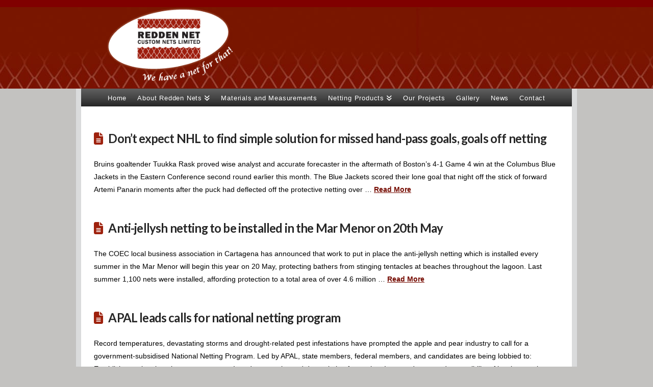

--- FILE ---
content_type: text/html; charset=UTF-8
request_url: https://www.redden-net.com/tag/research-gill-nets/page/2/
body_size: 19647
content:
<!DOCTYPE html>
<html class="no-js" lang="en-US">
<head>
<meta charset="UTF-8">
<meta name="viewport" content="width=device-width, initial-scale=1.0">
<link rel="pingback" href="https://www.redden-net.com/xmlrpc.php">
<style>
#wpadminbar #wp-admin-bar-wccp_free_top_button .ab-icon:before {
	content: "\f160";
	color: #02CA02;
	top: 3px;
}
#wpadminbar #wp-admin-bar-wccp_free_top_button .ab-icon {
	transform: rotate(45deg);
}
</style>
<meta name='robots' content='noindex, follow' />
	<style>img:is([sizes="auto" i], [sizes^="auto," i]) { contain-intrinsic-size: 3000px 1500px }</style>
	
	<!-- This site is optimized with the Yoast SEO plugin v25.2 - https://yoast.com/wordpress/plugins/seo/ -->
	<title>research gill-nets Archives - Page 2 of 30 - Redden Net Custom Nets</title>
	<meta property="og:locale" content="en_US" />
	<meta property="og:type" content="article" />
	<meta property="og:title" content="research gill-nets Archives - Page 2 of 30 - Redden Net Custom Nets" />
	<meta property="og:url" content="https://www.redden-net.com/tag/research-gill-nets/" />
	<meta property="og:site_name" content="Redden Net Custom Nets" />
	<script type="application/ld+json" class="yoast-schema-graph">{"@context":"https://schema.org","@graph":[{"@type":"CollectionPage","@id":"https://www.redden-net.com/tag/research-gill-nets/","url":"https://www.redden-net.com/tag/research-gill-nets/page/2/","name":"research gill-nets Archives - Page 2 of 30 - Redden Net Custom Nets","isPartOf":{"@id":"https://www.redden-net.com/#website"},"inLanguage":"en-US"},{"@type":"WebSite","@id":"https://www.redden-net.com/#website","url":"https://www.redden-net.com/","name":"Redden Net Custom Nets","description":"Your Superstore of Netting","potentialAction":[{"@type":"SearchAction","target":{"@type":"EntryPoint","urlTemplate":"https://www.redden-net.com/?s={search_term_string}"},"query-input":{"@type":"PropertyValueSpecification","valueRequired":true,"valueName":"search_term_string"}}],"inLanguage":"en-US"}]}</script>
	<!-- / Yoast SEO plugin. -->


<link rel='dns-prefetch' href='//static.addtoany.com' />
<link rel='dns-prefetch' href='//secure.gravatar.com' />
<link rel='dns-prefetch' href='//www.googletagmanager.com' />
<link rel='dns-prefetch' href='//stats.wp.com' />
<link rel='dns-prefetch' href='//v0.wordpress.com' />
<link rel="alternate" type="application/rss+xml" title="Redden Net Custom Nets &raquo; Feed" href="https://www.redden-net.com/feed/" />
<link rel="alternate" type="application/rss+xml" title="Redden Net Custom Nets &raquo; Comments Feed" href="https://www.redden-net.com/comments/feed/" />
<link rel="alternate" type="application/rss+xml" title="Redden Net Custom Nets &raquo; research gill-nets Tag Feed" href="https://www.redden-net.com/tag/research-gill-nets/feed/" />
<script type="text/javascript">
/* <![CDATA[ */
window._wpemojiSettings = {"baseUrl":"https:\/\/s.w.org\/images\/core\/emoji\/15.1.0\/72x72\/","ext":".png","svgUrl":"https:\/\/s.w.org\/images\/core\/emoji\/15.1.0\/svg\/","svgExt":".svg","source":{"concatemoji":"https:\/\/www.redden-net.com\/wp-includes\/js\/wp-emoji-release.min.js?ver=eb0ef580236825e704c1fc98d51b7a78"}};
/*! This file is auto-generated */
!function(i,n){var o,s,e;function c(e){try{var t={supportTests:e,timestamp:(new Date).valueOf()};sessionStorage.setItem(o,JSON.stringify(t))}catch(e){}}function p(e,t,n){e.clearRect(0,0,e.canvas.width,e.canvas.height),e.fillText(t,0,0);var t=new Uint32Array(e.getImageData(0,0,e.canvas.width,e.canvas.height).data),r=(e.clearRect(0,0,e.canvas.width,e.canvas.height),e.fillText(n,0,0),new Uint32Array(e.getImageData(0,0,e.canvas.width,e.canvas.height).data));return t.every(function(e,t){return e===r[t]})}function u(e,t,n){switch(t){case"flag":return n(e,"\ud83c\udff3\ufe0f\u200d\u26a7\ufe0f","\ud83c\udff3\ufe0f\u200b\u26a7\ufe0f")?!1:!n(e,"\ud83c\uddfa\ud83c\uddf3","\ud83c\uddfa\u200b\ud83c\uddf3")&&!n(e,"\ud83c\udff4\udb40\udc67\udb40\udc62\udb40\udc65\udb40\udc6e\udb40\udc67\udb40\udc7f","\ud83c\udff4\u200b\udb40\udc67\u200b\udb40\udc62\u200b\udb40\udc65\u200b\udb40\udc6e\u200b\udb40\udc67\u200b\udb40\udc7f");case"emoji":return!n(e,"\ud83d\udc26\u200d\ud83d\udd25","\ud83d\udc26\u200b\ud83d\udd25")}return!1}function f(e,t,n){var r="undefined"!=typeof WorkerGlobalScope&&self instanceof WorkerGlobalScope?new OffscreenCanvas(300,150):i.createElement("canvas"),a=r.getContext("2d",{willReadFrequently:!0}),o=(a.textBaseline="top",a.font="600 32px Arial",{});return e.forEach(function(e){o[e]=t(a,e,n)}),o}function t(e){var t=i.createElement("script");t.src=e,t.defer=!0,i.head.appendChild(t)}"undefined"!=typeof Promise&&(o="wpEmojiSettingsSupports",s=["flag","emoji"],n.supports={everything:!0,everythingExceptFlag:!0},e=new Promise(function(e){i.addEventListener("DOMContentLoaded",e,{once:!0})}),new Promise(function(t){var n=function(){try{var e=JSON.parse(sessionStorage.getItem(o));if("object"==typeof e&&"number"==typeof e.timestamp&&(new Date).valueOf()<e.timestamp+604800&&"object"==typeof e.supportTests)return e.supportTests}catch(e){}return null}();if(!n){if("undefined"!=typeof Worker&&"undefined"!=typeof OffscreenCanvas&&"undefined"!=typeof URL&&URL.createObjectURL&&"undefined"!=typeof Blob)try{var e="postMessage("+f.toString()+"("+[JSON.stringify(s),u.toString(),p.toString()].join(",")+"));",r=new Blob([e],{type:"text/javascript"}),a=new Worker(URL.createObjectURL(r),{name:"wpTestEmojiSupports"});return void(a.onmessage=function(e){c(n=e.data),a.terminate(),t(n)})}catch(e){}c(n=f(s,u,p))}t(n)}).then(function(e){for(var t in e)n.supports[t]=e[t],n.supports.everything=n.supports.everything&&n.supports[t],"flag"!==t&&(n.supports.everythingExceptFlag=n.supports.everythingExceptFlag&&n.supports[t]);n.supports.everythingExceptFlag=n.supports.everythingExceptFlag&&!n.supports.flag,n.DOMReady=!1,n.readyCallback=function(){n.DOMReady=!0}}).then(function(){return e}).then(function(){var e;n.supports.everything||(n.readyCallback(),(e=n.source||{}).concatemoji?t(e.concatemoji):e.wpemoji&&e.twemoji&&(t(e.twemoji),t(e.wpemoji)))}))}((window,document),window._wpemojiSettings);
/* ]]> */
</script>
<style id='wp-emoji-styles-inline-css' type='text/css'>

	img.wp-smiley, img.emoji {
		display: inline !important;
		border: none !important;
		box-shadow: none !important;
		height: 1em !important;
		width: 1em !important;
		margin: 0 0.07em !important;
		vertical-align: -0.1em !important;
		background: none !important;
		padding: 0 !important;
	}
</style>
<link rel='stylesheet' id='wp-block-library-css' href='https://www.redden-net.com/wp-includes/css/dist/block-library/style.min.css?ver=eb0ef580236825e704c1fc98d51b7a78' type='text/css' media='all' />
<style id='wp-block-library-theme-inline-css' type='text/css'>
.wp-block-audio :where(figcaption){color:#555;font-size:13px;text-align:center}.is-dark-theme .wp-block-audio :where(figcaption){color:#ffffffa6}.wp-block-audio{margin:0 0 1em}.wp-block-code{border:1px solid #ccc;border-radius:4px;font-family:Menlo,Consolas,monaco,monospace;padding:.8em 1em}.wp-block-embed :where(figcaption){color:#555;font-size:13px;text-align:center}.is-dark-theme .wp-block-embed :where(figcaption){color:#ffffffa6}.wp-block-embed{margin:0 0 1em}.blocks-gallery-caption{color:#555;font-size:13px;text-align:center}.is-dark-theme .blocks-gallery-caption{color:#ffffffa6}:root :where(.wp-block-image figcaption){color:#555;font-size:13px;text-align:center}.is-dark-theme :root :where(.wp-block-image figcaption){color:#ffffffa6}.wp-block-image{margin:0 0 1em}.wp-block-pullquote{border-bottom:4px solid;border-top:4px solid;color:currentColor;margin-bottom:1.75em}.wp-block-pullquote cite,.wp-block-pullquote footer,.wp-block-pullquote__citation{color:currentColor;font-size:.8125em;font-style:normal;text-transform:uppercase}.wp-block-quote{border-left:.25em solid;margin:0 0 1.75em;padding-left:1em}.wp-block-quote cite,.wp-block-quote footer{color:currentColor;font-size:.8125em;font-style:normal;position:relative}.wp-block-quote:where(.has-text-align-right){border-left:none;border-right:.25em solid;padding-left:0;padding-right:1em}.wp-block-quote:where(.has-text-align-center){border:none;padding-left:0}.wp-block-quote.is-large,.wp-block-quote.is-style-large,.wp-block-quote:where(.is-style-plain){border:none}.wp-block-search .wp-block-search__label{font-weight:700}.wp-block-search__button{border:1px solid #ccc;padding:.375em .625em}:where(.wp-block-group.has-background){padding:1.25em 2.375em}.wp-block-separator.has-css-opacity{opacity:.4}.wp-block-separator{border:none;border-bottom:2px solid;margin-left:auto;margin-right:auto}.wp-block-separator.has-alpha-channel-opacity{opacity:1}.wp-block-separator:not(.is-style-wide):not(.is-style-dots){width:100px}.wp-block-separator.has-background:not(.is-style-dots){border-bottom:none;height:1px}.wp-block-separator.has-background:not(.is-style-wide):not(.is-style-dots){height:2px}.wp-block-table{margin:0 0 1em}.wp-block-table td,.wp-block-table th{word-break:normal}.wp-block-table :where(figcaption){color:#555;font-size:13px;text-align:center}.is-dark-theme .wp-block-table :where(figcaption){color:#ffffffa6}.wp-block-video :where(figcaption){color:#555;font-size:13px;text-align:center}.is-dark-theme .wp-block-video :where(figcaption){color:#ffffffa6}.wp-block-video{margin:0 0 1em}:root :where(.wp-block-template-part.has-background){margin-bottom:0;margin-top:0;padding:1.25em 2.375em}
</style>
<style id='classic-theme-styles-inline-css' type='text/css'>
/*! This file is auto-generated */
.wp-block-button__link{color:#fff;background-color:#32373c;border-radius:9999px;box-shadow:none;text-decoration:none;padding:calc(.667em + 2px) calc(1.333em + 2px);font-size:1.125em}.wp-block-file__button{background:#32373c;color:#fff;text-decoration:none}
</style>
<link rel='stylesheet' id='mediaelement-css' href='https://www.redden-net.com/wp-includes/js/mediaelement/mediaelementplayer-legacy.min.css?ver=4.2.17' type='text/css' media='all' />
<link rel='stylesheet' id='wp-mediaelement-css' href='https://www.redden-net.com/wp-includes/js/mediaelement/wp-mediaelement.min.css?ver=eb0ef580236825e704c1fc98d51b7a78' type='text/css' media='all' />
<style id='jetpack-sharing-buttons-style-inline-css' type='text/css'>
.jetpack-sharing-buttons__services-list{display:flex;flex-direction:row;flex-wrap:wrap;gap:0;list-style-type:none;margin:5px;padding:0}.jetpack-sharing-buttons__services-list.has-small-icon-size{font-size:12px}.jetpack-sharing-buttons__services-list.has-normal-icon-size{font-size:16px}.jetpack-sharing-buttons__services-list.has-large-icon-size{font-size:24px}.jetpack-sharing-buttons__services-list.has-huge-icon-size{font-size:36px}@media print{.jetpack-sharing-buttons__services-list{display:none!important}}.editor-styles-wrapper .wp-block-jetpack-sharing-buttons{gap:0;padding-inline-start:0}ul.jetpack-sharing-buttons__services-list.has-background{padding:1.25em 2.375em}
</style>
<style id='global-styles-inline-css' type='text/css'>
:root{--wp--preset--aspect-ratio--square: 1;--wp--preset--aspect-ratio--4-3: 4/3;--wp--preset--aspect-ratio--3-4: 3/4;--wp--preset--aspect-ratio--3-2: 3/2;--wp--preset--aspect-ratio--2-3: 2/3;--wp--preset--aspect-ratio--16-9: 16/9;--wp--preset--aspect-ratio--9-16: 9/16;--wp--preset--color--black: #000000;--wp--preset--color--cyan-bluish-gray: #abb8c3;--wp--preset--color--white: #ffffff;--wp--preset--color--pale-pink: #f78da7;--wp--preset--color--vivid-red: #cf2e2e;--wp--preset--color--luminous-vivid-orange: #ff6900;--wp--preset--color--luminous-vivid-amber: #fcb900;--wp--preset--color--light-green-cyan: #7bdcb5;--wp--preset--color--vivid-green-cyan: #00d084;--wp--preset--color--pale-cyan-blue: #8ed1fc;--wp--preset--color--vivid-cyan-blue: #0693e3;--wp--preset--color--vivid-purple: #9b51e0;--wp--preset--gradient--vivid-cyan-blue-to-vivid-purple: linear-gradient(135deg,rgba(6,147,227,1) 0%,rgb(155,81,224) 100%);--wp--preset--gradient--light-green-cyan-to-vivid-green-cyan: linear-gradient(135deg,rgb(122,220,180) 0%,rgb(0,208,130) 100%);--wp--preset--gradient--luminous-vivid-amber-to-luminous-vivid-orange: linear-gradient(135deg,rgba(252,185,0,1) 0%,rgba(255,105,0,1) 100%);--wp--preset--gradient--luminous-vivid-orange-to-vivid-red: linear-gradient(135deg,rgba(255,105,0,1) 0%,rgb(207,46,46) 100%);--wp--preset--gradient--very-light-gray-to-cyan-bluish-gray: linear-gradient(135deg,rgb(238,238,238) 0%,rgb(169,184,195) 100%);--wp--preset--gradient--cool-to-warm-spectrum: linear-gradient(135deg,rgb(74,234,220) 0%,rgb(151,120,209) 20%,rgb(207,42,186) 40%,rgb(238,44,130) 60%,rgb(251,105,98) 80%,rgb(254,248,76) 100%);--wp--preset--gradient--blush-light-purple: linear-gradient(135deg,rgb(255,206,236) 0%,rgb(152,150,240) 100%);--wp--preset--gradient--blush-bordeaux: linear-gradient(135deg,rgb(254,205,165) 0%,rgb(254,45,45) 50%,rgb(107,0,62) 100%);--wp--preset--gradient--luminous-dusk: linear-gradient(135deg,rgb(255,203,112) 0%,rgb(199,81,192) 50%,rgb(65,88,208) 100%);--wp--preset--gradient--pale-ocean: linear-gradient(135deg,rgb(255,245,203) 0%,rgb(182,227,212) 50%,rgb(51,167,181) 100%);--wp--preset--gradient--electric-grass: linear-gradient(135deg,rgb(202,248,128) 0%,rgb(113,206,126) 100%);--wp--preset--gradient--midnight: linear-gradient(135deg,rgb(2,3,129) 0%,rgb(40,116,252) 100%);--wp--preset--font-size--small: 13px;--wp--preset--font-size--medium: 20px;--wp--preset--font-size--large: 36px;--wp--preset--font-size--x-large: 42px;--wp--preset--spacing--20: 0.44rem;--wp--preset--spacing--30: 0.67rem;--wp--preset--spacing--40: 1rem;--wp--preset--spacing--50: 1.5rem;--wp--preset--spacing--60: 2.25rem;--wp--preset--spacing--70: 3.38rem;--wp--preset--spacing--80: 5.06rem;--wp--preset--shadow--natural: 6px 6px 9px rgba(0, 0, 0, 0.2);--wp--preset--shadow--deep: 12px 12px 50px rgba(0, 0, 0, 0.4);--wp--preset--shadow--sharp: 6px 6px 0px rgba(0, 0, 0, 0.2);--wp--preset--shadow--outlined: 6px 6px 0px -3px rgba(255, 255, 255, 1), 6px 6px rgba(0, 0, 0, 1);--wp--preset--shadow--crisp: 6px 6px 0px rgba(0, 0, 0, 1);}:where(.is-layout-flex){gap: 0.5em;}:where(.is-layout-grid){gap: 0.5em;}body .is-layout-flex{display: flex;}.is-layout-flex{flex-wrap: wrap;align-items: center;}.is-layout-flex > :is(*, div){margin: 0;}body .is-layout-grid{display: grid;}.is-layout-grid > :is(*, div){margin: 0;}:where(.wp-block-columns.is-layout-flex){gap: 2em;}:where(.wp-block-columns.is-layout-grid){gap: 2em;}:where(.wp-block-post-template.is-layout-flex){gap: 1.25em;}:where(.wp-block-post-template.is-layout-grid){gap: 1.25em;}.has-black-color{color: var(--wp--preset--color--black) !important;}.has-cyan-bluish-gray-color{color: var(--wp--preset--color--cyan-bluish-gray) !important;}.has-white-color{color: var(--wp--preset--color--white) !important;}.has-pale-pink-color{color: var(--wp--preset--color--pale-pink) !important;}.has-vivid-red-color{color: var(--wp--preset--color--vivid-red) !important;}.has-luminous-vivid-orange-color{color: var(--wp--preset--color--luminous-vivid-orange) !important;}.has-luminous-vivid-amber-color{color: var(--wp--preset--color--luminous-vivid-amber) !important;}.has-light-green-cyan-color{color: var(--wp--preset--color--light-green-cyan) !important;}.has-vivid-green-cyan-color{color: var(--wp--preset--color--vivid-green-cyan) !important;}.has-pale-cyan-blue-color{color: var(--wp--preset--color--pale-cyan-blue) !important;}.has-vivid-cyan-blue-color{color: var(--wp--preset--color--vivid-cyan-blue) !important;}.has-vivid-purple-color{color: var(--wp--preset--color--vivid-purple) !important;}.has-black-background-color{background-color: var(--wp--preset--color--black) !important;}.has-cyan-bluish-gray-background-color{background-color: var(--wp--preset--color--cyan-bluish-gray) !important;}.has-white-background-color{background-color: var(--wp--preset--color--white) !important;}.has-pale-pink-background-color{background-color: var(--wp--preset--color--pale-pink) !important;}.has-vivid-red-background-color{background-color: var(--wp--preset--color--vivid-red) !important;}.has-luminous-vivid-orange-background-color{background-color: var(--wp--preset--color--luminous-vivid-orange) !important;}.has-luminous-vivid-amber-background-color{background-color: var(--wp--preset--color--luminous-vivid-amber) !important;}.has-light-green-cyan-background-color{background-color: var(--wp--preset--color--light-green-cyan) !important;}.has-vivid-green-cyan-background-color{background-color: var(--wp--preset--color--vivid-green-cyan) !important;}.has-pale-cyan-blue-background-color{background-color: var(--wp--preset--color--pale-cyan-blue) !important;}.has-vivid-cyan-blue-background-color{background-color: var(--wp--preset--color--vivid-cyan-blue) !important;}.has-vivid-purple-background-color{background-color: var(--wp--preset--color--vivid-purple) !important;}.has-black-border-color{border-color: var(--wp--preset--color--black) !important;}.has-cyan-bluish-gray-border-color{border-color: var(--wp--preset--color--cyan-bluish-gray) !important;}.has-white-border-color{border-color: var(--wp--preset--color--white) !important;}.has-pale-pink-border-color{border-color: var(--wp--preset--color--pale-pink) !important;}.has-vivid-red-border-color{border-color: var(--wp--preset--color--vivid-red) !important;}.has-luminous-vivid-orange-border-color{border-color: var(--wp--preset--color--luminous-vivid-orange) !important;}.has-luminous-vivid-amber-border-color{border-color: var(--wp--preset--color--luminous-vivid-amber) !important;}.has-light-green-cyan-border-color{border-color: var(--wp--preset--color--light-green-cyan) !important;}.has-vivid-green-cyan-border-color{border-color: var(--wp--preset--color--vivid-green-cyan) !important;}.has-pale-cyan-blue-border-color{border-color: var(--wp--preset--color--pale-cyan-blue) !important;}.has-vivid-cyan-blue-border-color{border-color: var(--wp--preset--color--vivid-cyan-blue) !important;}.has-vivid-purple-border-color{border-color: var(--wp--preset--color--vivid-purple) !important;}.has-vivid-cyan-blue-to-vivid-purple-gradient-background{background: var(--wp--preset--gradient--vivid-cyan-blue-to-vivid-purple) !important;}.has-light-green-cyan-to-vivid-green-cyan-gradient-background{background: var(--wp--preset--gradient--light-green-cyan-to-vivid-green-cyan) !important;}.has-luminous-vivid-amber-to-luminous-vivid-orange-gradient-background{background: var(--wp--preset--gradient--luminous-vivid-amber-to-luminous-vivid-orange) !important;}.has-luminous-vivid-orange-to-vivid-red-gradient-background{background: var(--wp--preset--gradient--luminous-vivid-orange-to-vivid-red) !important;}.has-very-light-gray-to-cyan-bluish-gray-gradient-background{background: var(--wp--preset--gradient--very-light-gray-to-cyan-bluish-gray) !important;}.has-cool-to-warm-spectrum-gradient-background{background: var(--wp--preset--gradient--cool-to-warm-spectrum) !important;}.has-blush-light-purple-gradient-background{background: var(--wp--preset--gradient--blush-light-purple) !important;}.has-blush-bordeaux-gradient-background{background: var(--wp--preset--gradient--blush-bordeaux) !important;}.has-luminous-dusk-gradient-background{background: var(--wp--preset--gradient--luminous-dusk) !important;}.has-pale-ocean-gradient-background{background: var(--wp--preset--gradient--pale-ocean) !important;}.has-electric-grass-gradient-background{background: var(--wp--preset--gradient--electric-grass) !important;}.has-midnight-gradient-background{background: var(--wp--preset--gradient--midnight) !important;}.has-small-font-size{font-size: var(--wp--preset--font-size--small) !important;}.has-medium-font-size{font-size: var(--wp--preset--font-size--medium) !important;}.has-large-font-size{font-size: var(--wp--preset--font-size--large) !important;}.has-x-large-font-size{font-size: var(--wp--preset--font-size--x-large) !important;}
:where(.wp-block-post-template.is-layout-flex){gap: 1.25em;}:where(.wp-block-post-template.is-layout-grid){gap: 1.25em;}
:where(.wp-block-columns.is-layout-flex){gap: 2em;}:where(.wp-block-columns.is-layout-grid){gap: 2em;}
:root :where(.wp-block-pullquote){font-size: 1.5em;line-height: 1.6;}
</style>
<link rel='stylesheet' id='x-stack-css' href='https://www.redden-net.com/wp-content/themes/pro/framework/dist/css/site/stacks/renew.css?ver=6.5.4' type='text/css' media='all' />
<link rel='stylesheet' id='x-child-css' href='https://www.redden-net.com/wp-content/themes/pro-child/style.css?ver=6.5.4' type='text/css' media='all' />
<style id='akismet-widget-style-inline-css' type='text/css'>

			.a-stats {
				--akismet-color-mid-green: #357b49;
				--akismet-color-white: #fff;
				--akismet-color-light-grey: #f6f7f7;

				max-width: 350px;
				width: auto;
			}

			.a-stats * {
				all: unset;
				box-sizing: border-box;
			}

			.a-stats strong {
				font-weight: 600;
			}

			.a-stats a.a-stats__link,
			.a-stats a.a-stats__link:visited,
			.a-stats a.a-stats__link:active {
				background: var(--akismet-color-mid-green);
				border: none;
				box-shadow: none;
				border-radius: 8px;
				color: var(--akismet-color-white);
				cursor: pointer;
				display: block;
				font-family: -apple-system, BlinkMacSystemFont, 'Segoe UI', 'Roboto', 'Oxygen-Sans', 'Ubuntu', 'Cantarell', 'Helvetica Neue', sans-serif;
				font-weight: 500;
				padding: 12px;
				text-align: center;
				text-decoration: none;
				transition: all 0.2s ease;
			}

			/* Extra specificity to deal with TwentyTwentyOne focus style */
			.widget .a-stats a.a-stats__link:focus {
				background: var(--akismet-color-mid-green);
				color: var(--akismet-color-white);
				text-decoration: none;
			}

			.a-stats a.a-stats__link:hover {
				filter: brightness(110%);
				box-shadow: 0 4px 12px rgba(0, 0, 0, 0.06), 0 0 2px rgba(0, 0, 0, 0.16);
			}

			.a-stats .count {
				color: var(--akismet-color-white);
				display: block;
				font-size: 1.5em;
				line-height: 1.4;
				padding: 0 13px;
				white-space: nowrap;
			}
		
</style>
<link rel='stylesheet' id='tablepress-default-css' href='https://www.redden-net.com/wp-content/tablepress-combined.min.css?ver=77' type='text/css' media='all' />
<link rel='stylesheet' id='addtoany-css' href='https://www.redden-net.com/wp-content/plugins/add-to-any/addtoany.min.css?ver=1.16' type='text/css' media='all' />
<style id='cs-inline-css' type='text/css'>
@media (min-width:1200px){.x-hide-xl{display:none !important;}}@media (min-width:979px) and (max-width:1199px){.x-hide-lg{display:none !important;}}@media (min-width:767px) and (max-width:978px){.x-hide-md{display:none !important;}}@media (min-width:480px) and (max-width:766px){.x-hide-sm{display:none !important;}}@media (max-width:479px){.x-hide-xs{display:none !important;}} a,h1 a:hover,h2 a:hover,h3 a:hover,h4 a:hover,h5 a:hover,h6 a:hover,.x-comment-time:hover,#reply-title small a,.comment-reply-link:hover,.x-comment-author a:hover,.x-recent-posts a:hover .h-recent-posts{color:#760c02;}a:hover,#reply-title small a:hover{color:#222222;}.entry-title i,.entry-title svg{color:#9e210d;}a.x-img-thumbnail:hover,li.bypostauthor > article.comment{border-color:#760c02;}.flex-direction-nav a,.flex-control-nav a:hover,.flex-control-nav a.flex-active,.x-dropcap,.x-skill-bar .bar,.x-pricing-column.featured h2,.h-comments-title small,.x-pagination a:hover,.woocommerce-pagination a:hover,.x-entry-share .x-share:hover,.entry-thumb,.widget_tag_cloud .tagcloud a:hover,.widget_product_tag_cloud .tagcloud a:hover,.x-highlight,.x-recent-posts .x-recent-posts-img:after,.x-portfolio-filters{background-color:#760c02;}.x-portfolio-filters:hover{background-color:#222222;}.x-main{width:calc(72% - 3.20197%);}.x-sidebar{width:calc(100% - 3.20197% - 72%);}.h-landmark{font-weight:400;}.x-comment-author a{color:hsl(0,0%,0%);}.x-comment-author a,.comment-form-author label,.comment-form-email label,.comment-form-url label,.comment-form-rating label,.comment-form-comment label,.widget_calendar #wp-calendar caption,.widget_calendar #wp-calendar th,.x-accordion-heading .x-accordion-toggle,.x-nav-tabs > li > a:hover,.x-nav-tabs > .active > a,.x-nav-tabs > .active > a:hover{color:#272727;}.widget_calendar #wp-calendar th{border-bottom-color:#272727;}.x-pagination span.current,.woocommerce-pagination span[aria-current],.x-portfolio-filters-menu,.widget_tag_cloud .tagcloud a,.h-feature-headline span i,.widget_price_filter .ui-slider .ui-slider-handle{background-color:#272727;}@media (max-width:978.98px){}html{font-size:14px;}@media (min-width:479px){html{font-size:14px;}}@media (min-width:766px){html{font-size:14px;}}@media (min-width:978px){html{font-size:14px;}}@media (min-width:1199px){html{font-size:14px;}}body{font-style:normal;font-weight:400;color:hsl(0,0%,0%);background-color:rgb(195,194,192);}.w-b{font-weight:400 !important;}h1,h2,h3,h4,h5,h6,.h1,.h2,.h3,.h4,.h5,.h6{font-family:"Lato",sans-serif;font-style:normal;font-weight:700;}h1,.h1{letter-spacing:-0.035em;}h2,.h2{letter-spacing:-0.035em;}h3,.h3{letter-spacing:-0.035em;}h4,.h4{letter-spacing:-0.035em;}h5,.h5{letter-spacing:-0.035em;}h6,.h6{letter-spacing:-0.035em;}.w-h{font-weight:700 !important;}.x-container.width{width:90%;}.x-container.max{max-width:982px;}.x-bar-content.x-container.width{flex-basis:90%;}.x-main.full{float:none;clear:both;display:block;width:auto;}@media (max-width:978.98px){.x-main.full,.x-main.left,.x-main.right,.x-sidebar.left,.x-sidebar.right{float:none;display:block;width:auto !important;}}.entry-header,.entry-content{font-size:1rem;}body,input,button,select,textarea{font-family:Arial,"Helvetica Neue",Helvetica,sans-serif;}h1,h2,h3,h4,h5,h6,.h1,.h2,.h3,.h4,.h5,.h6,h1 a,h2 a,h3 a,h4 a,h5 a,h6 a,.h1 a,.h2 a,.h3 a,.h4 a,.h5 a,.h6 a,blockquote{color:#272727;}.cfc-h-tx{color:#272727 !important;}.cfc-h-bd{border-color:#272727 !important;}.cfc-h-bg{background-color:#272727 !important;}.cfc-b-tx{color:hsl(0,0%,0%) !important;}.cfc-b-bd{border-color:hsl(0,0%,0%) !important;}.cfc-b-bg{background-color:hsl(0,0%,0%) !important;}.x-btn,.button,[type="submit"]{color:#ffffff;border-color:#ac1100;background-color:rgb(158,33,13);margin-bottom:0.25em;text-shadow:0 0.075em 0.075em rgba(0,0,0,0.5);box-shadow:0 0.25em 0 0 #a71000,0 4px 9px rgba(0,0,0,0.75);border-radius:0.25em;}.x-btn:hover,.button:hover,[type="submit"]:hover{color:#ffffff;border-color:rgb(239,34,1);background-color:rgb(239,34,1);margin-bottom:0.25em;text-shadow:0 0.075em 0.075em rgba(0,0,0,0.5);box-shadow:0 0.25em 0 0 rgb(239,34,1),0 4px 9px rgba(0,0,0,0.75);}.x-btn.x-btn-real,.x-btn.x-btn-real:hover{margin-bottom:0.25em;text-shadow:0 0.075em 0.075em rgba(0,0,0,0.65);}.x-btn.x-btn-real{box-shadow:0 0.25em 0 0 #a71000,0 4px 9px rgba(0,0,0,0.75);}.x-btn.x-btn-real:hover{box-shadow:0 0.25em 0 0 rgb(239,34,1),0 4px 9px rgba(0,0,0,0.75);}.x-btn.x-btn-flat,.x-btn.x-btn-flat:hover{margin-bottom:0;text-shadow:0 0.075em 0.075em rgba(0,0,0,0.65);box-shadow:none;}.x-btn.x-btn-transparent,.x-btn.x-btn-transparent:hover{margin-bottom:0;border-width:3px;text-shadow:none;text-transform:uppercase;background-color:transparent;box-shadow:none;}body .gform_wrapper .gfield_required{color:#760c02;}body .gform_wrapper h2.gsection_title,body .gform_wrapper h3.gform_title,body .gform_wrapper .top_label .gfield_label,body .gform_wrapper .left_label .gfield_label,body .gform_wrapper .right_label .gfield_label{font-weight:700;}body .gform_wrapper h2.gsection_title{letter-spacing:-0.035em!important;}body .gform_wrapper h3.gform_title{letter-spacing:-0.035em!important;}body .gform_wrapper .top_label .gfield_label,body .gform_wrapper .left_label .gfield_label,body .gform_wrapper .right_label .gfield_label{color:#272727;}body .gform_wrapper .validation_message{font-weight:400;}.x-topbar .p-info,.x-topbar .p-info a,.x-topbar .x-social-global a{color:#ffffff;}.x-topbar .p-info a:hover{color:#959baf;}.x-topbar{background-color:rgb(158,33,13);}.x-logobar{background-color:rgb(158,33,13);}.x-navbar .desktop .x-nav > li:before{padding-top:6px;}.x-navbar .desktop .x-nav > li > a,.x-navbar .desktop .sub-menu li > a,.x-navbar .mobile .x-nav li a{color:hsl(0,0%,100%);}.x-navbar .desktop .x-nav > li > a:hover,.x-navbar .desktop .x-nav > .x-active > a,.x-navbar .desktop .x-nav > .current-menu-item > a,.x-navbar .desktop .sub-menu li > a:hover,.x-navbar .desktop .sub-menu li.x-active > a,.x-navbar .desktop .sub-menu li.current-menu-item > a,.x-navbar .desktop .x-nav .x-megamenu > .sub-menu > li > a,.x-navbar .mobile .x-nav li > a:hover,.x-navbar .mobile .x-nav li.x-active > a,.x-navbar .mobile .x-nav li.current-menu-item > a{color:hsl(0,0%,100%);}.x-btn-navbar,.x-btn-navbar:hover{color:#ffffff;}.x-navbar .desktop .sub-menu li:before,.x-navbar .desktop .sub-menu li:after{background-color:hsl(0,0%,100%);}.x-navbar,.x-navbar .sub-menu{background-color:#6e6e6e !important;}.x-btn-navbar,.x-btn-navbar.collapsed:hover{background-color:hsl(0,0%,0%);}.x-btn-navbar.collapsed{background-color:rgb(158,33,13);}.x-navbar .desktop .x-nav > li > a:hover > span,.x-navbar .desktop .x-nav > li.x-active > a > span,.x-navbar .desktop .x-nav > li.current-menu-item > a > span{box-shadow:0 2px 0 0 hsl(0,0%,100%);}.x-navbar .desktop .x-nav > li > a{height:35px;padding-top:6px;}.x-navbar .desktop .x-nav > li ul{top:35px;}.x-colophon.bottom{background-color:#9e210d;}.x-colophon.bottom,.x-colophon.bottom a,.x-colophon.bottom .x-social-global a{color:#ffffff;}.x-navbar-inner{min-height:35px;}.x-logobar-inner{padding-top:15px;padding-bottom:15px;}.x-brand{font-family:Arial,"Helvetica Neue",Helvetica,sans-serif;font-size:42px;font-style:normal;font-weight:700;letter-spacing:-0.035em;color:#272727;}.x-brand:hover,.x-brand:focus{color:#272727;}.x-brand img{width:calc(500px / 2);}.x-navbar .x-nav-wrap .x-nav > li > a{font-family:Arial,"Helvetica Neue",Helvetica,sans-serif;font-style:normal;font-weight:400;letter-spacing:0.061em;}.x-navbar .desktop .x-nav > li > a{font-size:13px;}.x-navbar .desktop .x-nav > li > a:not(.x-btn-navbar-woocommerce){padding-left:10px;padding-right:10px;}.x-navbar .desktop .x-nav > li > a > span{margin-right:-0.061em;}.x-btn-navbar{margin-top:20px;}.x-btn-navbar,.x-btn-navbar.collapsed{font-size:24px;}@media (max-width:979px){.x-widgetbar{left:0;right:0;}}.x-colophon.bottom{background-color:#9e210d;}.x-colophon.bottom,.x-colophon.bottom a,.x-colophon.bottom .x-social-global a{color:#ffffff;}.bg .mejs-container,.x-video .mejs-container{position:unset !important;} @font-face{font-family:'FontAwesomePro';font-style:normal;font-weight:900;font-display:block;src:url('https://www.redden-net.com/wp-content/themes/pro/cornerstone/assets/fonts/fa-solid-900.woff2?ver=6.5.2') format('woff2'),url('https://www.redden-net.com/wp-content/themes/pro/cornerstone/assets/fonts/fa-solid-900.ttf?ver=6.5.2') format('truetype');}[data-x-fa-pro-icon]{font-family:"FontAwesomePro" !important;}[data-x-fa-pro-icon]:before{content:attr(data-x-fa-pro-icon);}[data-x-icon],[data-x-icon-o],[data-x-icon-l],[data-x-icon-s],[data-x-icon-b],[data-x-icon-sr],[data-x-icon-ss],[data-x-icon-sl],[data-x-fa-pro-icon],[class*="cs-fa-"]{display:inline-flex;font-style:normal;font-weight:400;text-decoration:inherit;text-rendering:auto;-webkit-font-smoothing:antialiased;-moz-osx-font-smoothing:grayscale;}[data-x-icon].left,[data-x-icon-o].left,[data-x-icon-l].left,[data-x-icon-s].left,[data-x-icon-b].left,[data-x-icon-sr].left,[data-x-icon-ss].left,[data-x-icon-sl].left,[data-x-fa-pro-icon].left,[class*="cs-fa-"].left{margin-right:0.5em;}[data-x-icon].right,[data-x-icon-o].right,[data-x-icon-l].right,[data-x-icon-s].right,[data-x-icon-b].right,[data-x-icon-sr].right,[data-x-icon-ss].right,[data-x-icon-sl].right,[data-x-fa-pro-icon].right,[class*="cs-fa-"].right{margin-left:0.5em;}[data-x-icon]:before,[data-x-icon-o]:before,[data-x-icon-l]:before,[data-x-icon-s]:before,[data-x-icon-b]:before,[data-x-icon-sr]:before,[data-x-icon-ss]:before,[data-x-icon-sl]:before,[data-x-fa-pro-icon]:before,[class*="cs-fa-"]:before{line-height:1;}@font-face{font-family:'FontAwesome';font-style:normal;font-weight:900;font-display:block;src:url('https://www.redden-net.com/wp-content/themes/pro/cornerstone/assets/fonts/fa-solid-900.woff2?ver=6.5.2') format('woff2'),url('https://www.redden-net.com/wp-content/themes/pro/cornerstone/assets/fonts/fa-solid-900.ttf?ver=6.5.2') format('truetype');}[data-x-icon],[data-x-icon-s],[data-x-icon][class*="cs-fa-"]{font-family:"FontAwesome" !important;font-weight:900;}[data-x-icon]:before,[data-x-icon][class*="cs-fa-"]:before{content:attr(data-x-icon);}[data-x-icon-s]:before{content:attr(data-x-icon-s);}@font-face{font-family:'FontAwesomeRegular';font-style:normal;font-weight:400;font-display:block;src:url('https://www.redden-net.com/wp-content/themes/pro/cornerstone/assets/fonts/fa-regular-400.woff2?ver=6.5.2') format('woff2'),url('https://www.redden-net.com/wp-content/themes/pro/cornerstone/assets/fonts/fa-regular-400.ttf?ver=6.5.2') format('truetype');}@font-face{font-family:'FontAwesomePro';font-style:normal;font-weight:400;font-display:block;src:url('https://www.redden-net.com/wp-content/themes/pro/cornerstone/assets/fonts/fa-regular-400.woff2?ver=6.5.2') format('woff2'),url('https://www.redden-net.com/wp-content/themes/pro/cornerstone/assets/fonts/fa-regular-400.ttf?ver=6.5.2') format('truetype');}[data-x-icon-o]{font-family:"FontAwesomeRegular" !important;}[data-x-icon-o]:before{content:attr(data-x-icon-o);}@font-face{font-family:'FontAwesomeLight';font-style:normal;font-weight:300;font-display:block;src:url('https://www.redden-net.com/wp-content/themes/pro/cornerstone/assets/fonts/fa-light-300.woff2?ver=6.5.2') format('woff2'),url('https://www.redden-net.com/wp-content/themes/pro/cornerstone/assets/fonts/fa-light-300.ttf?ver=6.5.2') format('truetype');}@font-face{font-family:'FontAwesomePro';font-style:normal;font-weight:300;font-display:block;src:url('https://www.redden-net.com/wp-content/themes/pro/cornerstone/assets/fonts/fa-light-300.woff2?ver=6.5.2') format('woff2'),url('https://www.redden-net.com/wp-content/themes/pro/cornerstone/assets/fonts/fa-light-300.ttf?ver=6.5.2') format('truetype');}[data-x-icon-l]{font-family:"FontAwesomeLight" !important;font-weight:300;}[data-x-icon-l]:before{content:attr(data-x-icon-l);}@font-face{font-family:'FontAwesomeBrands';font-style:normal;font-weight:normal;font-display:block;src:url('https://www.redden-net.com/wp-content/themes/pro/cornerstone/assets/fonts/fa-brands-400.woff2?ver=6.5.2') format('woff2'),url('https://www.redden-net.com/wp-content/themes/pro/cornerstone/assets/fonts/fa-brands-400.ttf?ver=6.5.2') format('truetype');}[data-x-icon-b]{font-family:"FontAwesomeBrands" !important;}[data-x-icon-b]:before{content:attr(data-x-icon-b);}.widget.widget_rss li .rsswidget:before{content:"\f35d";padding-right:0.4em;font-family:"FontAwesome";}.site{background:rgb(195,194,192);}.x-logobar{text-align:left;width:100%;background:url("/wp-content/uploads/2013/03/redden-net-header-bkgd-cropped.jpg");}.x-logobar-inner{padding-top:0;padding-bottom:0;}.x-btn-navbar{margin-top:10px;margin-bottom:11px;}.x-navbar{background:#606060;background:-moz-linear-gradient(top,#606060 0%,#464646 50%,#252525 100%);background:-webkit-linear-gradient(top,#606060 0%,#464646 50%,#252525 100%);background:linear-gradient(to bottom,#606060 0%,#464646 50%,#252525 100%);filter:progid:DXImageTransform.Microsoft.gradient( startColorstr='#606060',endColorstr='#252525',GradientType=0 );max-width:982px;width:90%;margin:auto;border-left:10px solid #DADBDC;border-right:10px solid #DADBDC;}.x-navbar-inner > .x-container.max{margin:auto 0;max-width:100%;width:100%;}.x-nav-inner > .x-container.max{margin-left:0!important;}.x-nav-wrap.desktop > ul > li{margin-top:5px;margin-bottom:5px;height:24px;line-height:22px;text-decoration:none;position:relative;display:block;border:1px solid transparent;}@media screen and (min-width:1089px){.x-navbar .desktop .x-nav > li > a > span{font-size:98%!important;}}@media screen and (max-width:1088px){.x-navbar .desktop .x-nav > li > a > span{font-size:89%!important;}}@media screen and (max-width:1014px){.x-navbar .desktop .x-nav > li > a > span{font-size:84%!important;}}.x-nav-wrap.desktop > ul > li:hover{background:#404040;color:#FFFFFF;border:1px solid #333333;border-radius:6px;-moz-border-radius:6px;-webkit-border-radius:6px;-webkit-background-clip:padding-box;-webkit-background-origin:padding-box;height:25px;}.x-navbar .desktop .x-nav > li > a:hover > span,.x-navbar .desktop .x-nav > li.x-active > a > span,.x-navbar .desktop .x-nav > li.current-menu-item > a > span{box-shadow:none !important;}.x-navbar .desktop .x-nav > li ul{top:20px;}.x-header-landmark{display:none;}article.category-netting-news{margin-top:50px!important;}.background-gradient{background:#606060;background:-moz-linear-gradient(top,#606060 0%,#464646 50%,#252525 100%);background:-webkit-linear-gradient(top,#606060 0%,#464646 50%,#252525 100%);background:linear-gradient(to bottom,#606060 0%,#464646 50%,#252525 100%);filter:progid:DXImageTransform.Microsoft.gradient( startColorstr='#606060',endColorstr='#252525',GradientType=0 );}.x-search-shortcode{background:#F7F7F7;margin:0 0 25px 0;border:1px solid #E6E6E6;border-radius:6px;-moz-border-radius:6px;-webkit-border-radius:6px;-webkit-background-clip:padding-box;-webkit-background-origin:padding-box;}.x-container.offset{margin:0 auto 0 auto;background:white;}.x-main.full{border-left:10px solid #DADBDC;border-right:10px solid #DADBDC;padding:0 25px 25px 25px;}.x-colophon.top{padding:15px;padding-bottom:20px;background:rgb(158,33,13) url("/wp-content/uploads/2016/09/redden-net-bottom-bkgd-cropped.jpg");}.x-colophon.bottom{padding:0;}.x-colophon-content{margin-top:20px!important;margin-bottom:15px!important;}@media screen and (min-width:696px){.quarter{width:21.25%;float:left;color:white;font-size:12px;font-style:italic;font-weight:600;}}@media screen and (max-width:695px){.quarter{display:none;}}.first{margin-right:5%;}.second{margin-right:5%;}.third{margin-right:5%;}.x-nav-wrap.desktop > ul > li > .sub-menu{background-color:#404040!important;padding:5px!important;}.desktop .sub-menu li > a{background-color:#484A47!important;text-indent:7px;padding:3px;border-bottom:1px solid #404040;}.x-navbar .desktop .x-nav li > .sub-menu{display:none;}.x-navbar .desktop .x-nav li:hover > .sub-menu{display:block;}.x-navbar .mobile .x-nav li a{text-align:center;width:90%;display:block;margin:10px auto;}.x-sub-toggle{width:20vw;text-align:left;}div.lb-text > a{color:white!important;}div.lb-text > a:hover{color:black!important;}.x-brand img{margin-left:10px;margin-top:10px;}@media (min-width:876px){.x-logobar .x-logobar-inner{overflow:hidden;max-width:90%;width:982px;margin:auto;display:block;}.x-logobar .x-brand.img{float:left;}.x-logobar .lb-text{float:right;font-size:1.8em;font-weight:bold;padding-top:50px;margin-right:10px;}.x-logobar{background-position:50% 100%;background-repeat:repeat-x!important;background-color:maroon;}}@media (max-width:875px){.x-logobar .x-logobar-inner{text-align:center;}.x-logobar .lb-text{height:90px;font-size:110%;margin-top:0px;}.x-logobar{background-position:50% 100%;background-repeat:no-repeat;background-color:maroon;}}@media screen and (max-width:875px){.textwidget > h3{font-size:150%;}}.flex-control-nav{width:100%;right:0;}.header-social{text-align:center;padding-top:10px;padding-bottom:20px;font-size:35px;}.quote-header{vertical-align:middle;display:block;float:none;}.page-id-379 .grid_wrapper_item:nth-child(1),.page-id-379 .grid_wrapper_item:nth-child(2),.page-id-379 .grid_wrapper_item:nth-child(3),.page-id-379 .grid_wrapper_item:nth-child(4),.page-id-379 .grid_wrapper_item:nth-child(5),.page-id-379 .grid_wrapper_item:nth-child(6),.page-id-379 .grid_wrapper_item:nth-child(7),.page-id-379 .grid_wrapper_item:nth-child(8),.page-id-379 .grid_wrapper_item:nth-child(9){display:none!important;}.single-format-gallery .entry-content.content{display:none;}
</style>
<script type="text/javascript" src="https://www.redden-net.com/wp-includes/js/jquery/jquery.min.js?ver=3.7.1" id="jquery-core-js"></script>
<script type="text/javascript" src="https://www.redden-net.com/wp-includes/js/jquery/jquery-migrate.min.js?ver=3.4.1" id="jquery-migrate-js"></script>
<script type="text/javascript" id="addtoany-core-js-before">
/* <![CDATA[ */
window.a2a_config=window.a2a_config||{};a2a_config.callbacks=[];a2a_config.overlays=[];a2a_config.templates={};
a2a_config.color_main = "666666";a2a_config.color_border = "666666";a2a_config.color_link_text = "9e210f";a2a_config.color_link_text_hover = "ffffff";a2a_config.color_arrow_hover = "fff";
/* ]]> */
</script>
<script type="text/javascript" defer src="https://static.addtoany.com/menu/page.js" id="addtoany-core-js"></script>
<script type="text/javascript" defer src="https://www.redden-net.com/wp-content/plugins/add-to-any/addtoany.min.js?ver=1.1" id="addtoany-jquery-js"></script>

<!-- Google tag (gtag.js) snippet added by Site Kit -->

<!-- Google Analytics snippet added by Site Kit -->
<script type="text/javascript" src="https://www.googletagmanager.com/gtag/js?id=GT-NSKZ2PV" id="google_gtagjs-js" async></script>
<script type="text/javascript" id="google_gtagjs-js-after">
/* <![CDATA[ */
window.dataLayer = window.dataLayer || [];function gtag(){dataLayer.push(arguments);}
gtag("set","linker",{"domains":["www.redden-net.com"]});
gtag("js", new Date());
gtag("set", "developer_id.dZTNiMT", true);
gtag("config", "GT-NSKZ2PV");
/* ]]> */
</script>

<!-- End Google tag (gtag.js) snippet added by Site Kit -->
<link rel="https://api.w.org/" href="https://www.redden-net.com/wp-json/" /><link rel="alternate" title="JSON" type="application/json" href="https://www.redden-net.com/wp-json/wp/v2/tags/47" /><meta name="generator" content="Site Kit by Google 1.154.0" /><script id="wpcp_disable_selection" type="text/javascript">
var image_save_msg='You are not allowed to save images!';
	var no_menu_msg='Context Menu disabled!';
	var smessage = "Content is protected !!";

function disableEnterKey(e)
{
	var elemtype = e.target.tagName;
	
	elemtype = elemtype.toUpperCase();
	
	if (elemtype == "TEXT" || elemtype == "TEXTAREA" || elemtype == "INPUT" || elemtype == "PASSWORD" || elemtype == "SELECT" || elemtype == "OPTION" || elemtype == "EMBED")
	{
		elemtype = 'TEXT';
	}
	
	if (e.ctrlKey){
     var key;
     if(window.event)
          key = window.event.keyCode;     //IE
     else
          key = e.which;     //firefox (97)
    //if (key != 17) alert(key);
     if (elemtype!= 'TEXT' && (key == 97 || key == 65 || key == 67 || key == 99 || key == 88 || key == 120 || key == 26 || key == 85  || key == 86 || key == 83 || key == 43 || key == 73))
     {
		if(wccp_free_iscontenteditable(e)) return true;
		show_wpcp_message('You are not allowed to copy content or view source');
		return false;
     }else
     	return true;
     }
}


/*For contenteditable tags*/
function wccp_free_iscontenteditable(e)
{
	var e = e || window.event; // also there is no e.target property in IE. instead IE uses window.event.srcElement
  	
	var target = e.target || e.srcElement;

	var elemtype = e.target.nodeName;
	
	elemtype = elemtype.toUpperCase();
	
	var iscontenteditable = "false";
		
	if(typeof target.getAttribute!="undefined" ) iscontenteditable = target.getAttribute("contenteditable"); // Return true or false as string
	
	var iscontenteditable2 = false;
	
	if(typeof target.isContentEditable!="undefined" ) iscontenteditable2 = target.isContentEditable; // Return true or false as boolean

	if(target.parentElement.isContentEditable) iscontenteditable2 = true;
	
	if (iscontenteditable == "true" || iscontenteditable2 == true)
	{
		if(typeof target.style!="undefined" ) target.style.cursor = "text";
		
		return true;
	}
}

////////////////////////////////////
function disable_copy(e)
{	
	var e = e || window.event; // also there is no e.target property in IE. instead IE uses window.event.srcElement
	
	var elemtype = e.target.tagName;
	
	elemtype = elemtype.toUpperCase();
	
	if (elemtype == "TEXT" || elemtype == "TEXTAREA" || elemtype == "INPUT" || elemtype == "PASSWORD" || elemtype == "SELECT" || elemtype == "OPTION" || elemtype == "EMBED")
	{
		elemtype = 'TEXT';
	}
	
	if(wccp_free_iscontenteditable(e)) return true;
	
	var isSafari = /Safari/.test(navigator.userAgent) && /Apple Computer/.test(navigator.vendor);
	
	var checker_IMG = '';
	if (elemtype == "IMG" && checker_IMG == 'checked' && e.detail >= 2) {show_wpcp_message(alertMsg_IMG);return false;}
	if (elemtype != "TEXT")
	{
		if (smessage !== "" && e.detail == 2)
			show_wpcp_message(smessage);
		
		if (isSafari)
			return true;
		else
			return false;
	}	
}

//////////////////////////////////////////
function disable_copy_ie()
{
	var e = e || window.event;
	var elemtype = window.event.srcElement.nodeName;
	elemtype = elemtype.toUpperCase();
	if(wccp_free_iscontenteditable(e)) return true;
	if (elemtype == "IMG") {show_wpcp_message(alertMsg_IMG);return false;}
	if (elemtype != "TEXT" && elemtype != "TEXTAREA" && elemtype != "INPUT" && elemtype != "PASSWORD" && elemtype != "SELECT" && elemtype != "OPTION" && elemtype != "EMBED")
	{
		return false;
	}
}	
function reEnable()
{
	return true;
}
document.onkeydown = disableEnterKey;
document.onselectstart = disable_copy_ie;
if(navigator.userAgent.indexOf('MSIE')==-1)
{
	document.onmousedown = disable_copy;
	document.onclick = reEnable;
}
function disableSelection(target)
{
    //For IE This code will work
    if (typeof target.onselectstart!="undefined")
    target.onselectstart = disable_copy_ie;
    
    //For Firefox This code will work
    else if (typeof target.style.MozUserSelect!="undefined")
    {target.style.MozUserSelect="none";}
    
    //All other  (ie: Opera) This code will work
    else
    target.onmousedown=function(){return false}
    target.style.cursor = "default";
}
//Calling the JS function directly just after body load
window.onload = function(){disableSelection(document.body);};

//////////////////special for safari Start////////////////
var onlongtouch;
var timer;
var touchduration = 1000; //length of time we want the user to touch before we do something

var elemtype = "";
function touchstart(e) {
	var e = e || window.event;
  // also there is no e.target property in IE.
  // instead IE uses window.event.srcElement
  	var target = e.target || e.srcElement;
	
	elemtype = window.event.srcElement.nodeName;
	
	elemtype = elemtype.toUpperCase();
	
	if(!wccp_pro_is_passive()) e.preventDefault();
	if (!timer) {
		timer = setTimeout(onlongtouch, touchduration);
	}
}

function touchend() {
    //stops short touches from firing the event
    if (timer) {
        clearTimeout(timer);
        timer = null;
    }
	onlongtouch();
}

onlongtouch = function(e) { //this will clear the current selection if anything selected
	
	if (elemtype != "TEXT" && elemtype != "TEXTAREA" && elemtype != "INPUT" && elemtype != "PASSWORD" && elemtype != "SELECT" && elemtype != "EMBED" && elemtype != "OPTION")	
	{
		if (window.getSelection) {
			if (window.getSelection().empty) {  // Chrome
			window.getSelection().empty();
			} else if (window.getSelection().removeAllRanges) {  // Firefox
			window.getSelection().removeAllRanges();
			}
		} else if (document.selection) {  // IE?
			document.selection.empty();
		}
		return false;
	}
};

document.addEventListener("DOMContentLoaded", function(event) { 
    window.addEventListener("touchstart", touchstart, false);
    window.addEventListener("touchend", touchend, false);
});

function wccp_pro_is_passive() {

  var cold = false,
  hike = function() {};

  try {
	  const object1 = {};
  var aid = Object.defineProperty(object1, 'passive', {
  get() {cold = true}
  });
  window.addEventListener('test', hike, aid);
  window.removeEventListener('test', hike, aid);
  } catch (e) {}

  return cold;
}
/*special for safari End*/
</script>
<script id="wpcp_disable_Right_Click" type="text/javascript">
document.ondragstart = function() { return false;}
	function nocontext(e) {
	   return false;
	}
	document.oncontextmenu = nocontext;
</script>
<style>
.unselectable
{
-moz-user-select:none;
-webkit-user-select:none;
cursor: default;
}
html
{
-webkit-touch-callout: none;
-webkit-user-select: none;
-khtml-user-select: none;
-moz-user-select: none;
-ms-user-select: none;
user-select: none;
-webkit-tap-highlight-color: rgba(0,0,0,0);
}
</style>
<script id="wpcp_css_disable_selection" type="text/javascript">
var e = document.getElementsByTagName('body')[0];
if(e)
{
	e.setAttribute('unselectable',"on");
}
</script>
	<style>img#wpstats{display:none}</style>
				<script>
			document.documentElement.className = document.documentElement.className.replace( 'no-js', 'js' );
		</script>
				<style>
			.no-js img.lazyload { display: none; }
			figure.wp-block-image img.lazyloading { min-width: 150px; }
							.lazyload, .lazyloading { opacity: 0; }
				.lazyloaded {
					opacity: 1;
					transition: opacity 400ms;
					transition-delay: 0ms;
				}
					</style>
		<link rel="stylesheet" href="//fonts.googleapis.com/css?family=Lato:700&#038;subset=latin,latin-ext&#038;display=swap" type="text/css" media="all" crossorigin="anonymous" data-x-google-fonts></link></head>
<body class="archive paged tag tag-research-gill-nets tag-47 paged-2 tag-paged-2 wp-theme-pro wp-child-theme-pro-child unselectable x-renew x-child-theme-active x-full-width-layout-active x-full-width-active x-post-meta-disabled x-archive-standard-active x-navbar-static-active pro-v6_5_4">

  
  
  <div id="x-root" class="x-root">

    
    <div id="top" class="site">

    <header class="masthead masthead-stacked" role="banner">


  <div class="x-logobar">
    <div class="x-logobar-inner">
      <div class="x-container max width">
        
<a href="https://www.redden-net.com/" class="x-brand img">
  <img  alt="Redden Net Custom Nets" data-src="//www.redden-net.com/wp-content/uploads/2016/11/logo-slogan.png" class="lazyload" src="[data-uri]"><noscript><img src="//www.redden-net.com/wp-content/uploads/2016/11/logo-slogan.png" alt="Redden Net Custom Nets"></noscript></a>
      </div>
    </div>
  </div>

  <div class="x-navbar-wrap">
    <div class="x-navbar">
      <div class="x-navbar-inner">
        <div class="x-container max width">
          
<a href="#" id="x-btn-navbar" class="x-btn-navbar collapsed" data-x-toggle="collapse-b" data-x-toggleable="x-nav-wrap-mobile" aria-expanded="false" aria-controls="x-nav-wrap-mobile" role="button">
  <i class='x-framework-icon x-icon-bars' data-x-icon-s='&#xf0c9;' aria-hidden=true></i>  <span class="visually-hidden">Navigation</span>
</a>

<nav class="x-nav-wrap desktop" role="navigation">
  <ul id="menu-primary-navigation" class="x-nav"><li id="menu-item-142" class="menu-item menu-item-type-custom menu-item-object-custom menu-item-142"><a href="/"><span>Home<i class="x-icon x-framework-icon x-framework-icon-menu" aria-hidden="true" data-x-icon-s="&#xf103;"></i></span></a></li>
<li id="menu-item-263" class="menu-item menu-item-type-post_type menu-item-object-page menu-item-has-children menu-item-263"><a href="https://www.redden-net.com/about-redden-nets/"><span>About Redden Nets<i class="x-icon x-framework-icon x-framework-icon-menu" aria-hidden="true" data-x-icon-s="&#xf103;"></i></span></a>
<ul class="sub-menu">
	<li id="menu-item-1950" class="menu-item menu-item-type-post_type menu-item-object-page menu-item-1950"><a href="https://www.redden-net.com/about-redden-nets/community-involvement/"><span>Community Involvement<i class="x-icon x-framework-icon x-framework-icon-menu" aria-hidden="true" data-x-icon-s="&#xf103;"></i></span></a></li>
</ul>
</li>
<li id="menu-item-274" class="menu-item menu-item-type-post_type menu-item-object-page menu-item-274"><a href="https://www.redden-net.com/materials-and-measurements/"><span>Materials and Measurements<i class="x-icon x-framework-icon x-framework-icon-menu" aria-hidden="true" data-x-icon-s="&#xf103;"></i></span></a></li>
<li id="menu-item-354" class="menu-item menu-item-type-post_type menu-item-object-page menu-item-has-children menu-item-354"><a href="https://www.redden-net.com/netting-products/"><span>Netting Products<i class="x-icon x-framework-icon x-framework-icon-menu" aria-hidden="true" data-x-icon-s="&#xf103;"></i></span></a>
<ul class="sub-menu">
	<li id="menu-item-2740" class="menu-item menu-item-type-post_type menu-item-object-page menu-item-2740"><a href="https://www.redden-net.com/netting-products/drone-netting/"><span>Drone Netting<i class="x-icon x-framework-icon x-framework-icon-menu" aria-hidden="true" data-x-icon-s="&#xf103;"></i></span></a></li>
	<li id="menu-item-362" class="menu-item menu-item-type-post_type menu-item-object-page menu-item-362"><a href="https://www.redden-net.com/netting-products/sport-netting/"><span>Sport Netting<i class="x-icon x-framework-icon x-framework-icon-menu" aria-hidden="true" data-x-icon-s="&#xf103;"></i></span></a></li>
	<li id="menu-item-364" class="menu-item menu-item-type-post_type menu-item-object-page menu-item-364"><a href="https://www.redden-net.com/netting-products/golf-netting/"><span>Golf Netting<i class="x-icon x-framework-icon x-framework-icon-menu" aria-hidden="true" data-x-icon-s="&#xf103;"></i></span></a></li>
	<li id="menu-item-360" class="menu-item menu-item-type-post_type menu-item-object-page menu-item-360"><a href="https://www.redden-net.com/netting-products/playpark-netting/"><span>Playpark Netting<i class="x-icon x-framework-icon x-framework-icon-menu" aria-hidden="true" data-x-icon-s="&#xf103;"></i></span></a></li>
	<li id="menu-item-1170" class="menu-item menu-item-type-custom menu-item-object-custom menu-item-1170"><a href="/netting-products/bird-wildlife-control-netting/"><span>Bird &#038; Wildlife Control Netting<i class="x-icon x-framework-icon x-framework-icon-menu" aria-hidden="true" data-x-icon-s="&#xf103;"></i></span></a></li>
	<li id="menu-item-358" class="menu-item menu-item-type-post_type menu-item-object-page menu-item-358"><a href="https://www.redden-net.com/netting-products/debris-control-netting/"><span>Debris Control Netting<i class="x-icon x-framework-icon x-framework-icon-menu" aria-hidden="true" data-x-icon-s="&#xf103;"></i></span></a></li>
	<li id="menu-item-365" class="menu-item menu-item-type-post_type menu-item-object-page menu-item-365"><a href="https://www.redden-net.com/netting-products/agriculture-netting/"><span>Agriculture Netting<i class="x-icon x-framework-icon x-framework-icon-menu" aria-hidden="true" data-x-icon-s="&#xf103;"></i></span></a></li>
	<li id="menu-item-363" class="menu-item menu-item-type-post_type menu-item-object-page menu-item-363"><a href="https://www.redden-net.com/netting-products/safety-and-industrial-netting/"><span>Safety and Industrial Netting<i class="x-icon x-framework-icon x-framework-icon-menu" aria-hidden="true" data-x-icon-s="&#xf103;"></i></span></a></li>
	<li id="menu-item-359" class="menu-item menu-item-type-post_type menu-item-object-page menu-item-359"><a href="https://www.redden-net.com/netting-products/research-netting/"><span>Research Netting<i class="x-icon x-framework-icon x-framework-icon-menu" aria-hidden="true" data-x-icon-s="&#xf103;"></i></span></a></li>
	<li id="menu-item-361" class="menu-item menu-item-type-post_type menu-item-object-page menu-item-361"><a href="https://www.redden-net.com/netting-products/orange-transport-netting/"><span>Orange Transport Netting<i class="x-icon x-framework-icon x-framework-icon-menu" aria-hidden="true" data-x-icon-s="&#xf103;"></i></span></a></li>
	<li id="menu-item-357" class="menu-item menu-item-type-post_type menu-item-object-page menu-item-357"><a href="https://www.redden-net.com/netting-products/fishing-and-marine-netting/"><span>Fishing and Marine Netting<i class="x-icon x-framework-icon x-framework-icon-menu" aria-hidden="true" data-x-icon-s="&#xf103;"></i></span></a></li>
	<li id="menu-item-366" class="menu-item menu-item-type-post_type menu-item-object-page menu-item-366"><a href="https://www.redden-net.com/netting-products/plastic-netting/"><span>Plastic Netting<i class="x-icon x-framework-icon x-framework-icon-menu" aria-hidden="true" data-x-icon-s="&#xf103;"></i></span></a></li>
	<li id="menu-item-375" class="menu-item menu-item-type-post_type menu-item-object-page menu-item-375"><a href="https://www.redden-net.com/netting-products/slow-feeder-nets/"><span>Slow Feeder Nets<i class="x-icon x-framework-icon x-framework-icon-menu" aria-hidden="true" data-x-icon-s="&#xf103;"></i></span></a></li>
	<li id="menu-item-374" class="menu-item menu-item-type-post_type menu-item-object-page menu-item-374"><a href="https://www.redden-net.com/netting-products/tailing-pond-nets/"><span>Tailing Pond Nets<i class="x-icon x-framework-icon x-framework-icon-menu" aria-hidden="true" data-x-icon-s="&#xf103;"></i></span></a></li>
</ul>
</li>
<li id="menu-item-2590" class="menu-item menu-item-type-post_type menu-item-object-page menu-item-2590"><a href="https://www.redden-net.com/our-projects/"><span>Our Projects<i class="x-icon x-framework-icon x-framework-icon-menu" aria-hidden="true" data-x-icon-s="&#xf103;"></i></span></a></li>
<li id="menu-item-2591" class="menu-item menu-item-type-post_type menu-item-object-page menu-item-2591"><a href="https://www.redden-net.com/net-gallery/"><span>Gallery<i class="x-icon x-framework-icon x-framework-icon-menu" aria-hidden="true" data-x-icon-s="&#xf103;"></i></span></a></li>
<li id="menu-item-963" class="menu-item menu-item-type-post_type menu-item-object-page current_page_parent menu-item-963"><a href="https://www.redden-net.com/netting-news/"><span>News<i class="x-icon x-framework-icon x-framework-icon-menu" aria-hidden="true" data-x-icon-s="&#xf103;"></i></span></a></li>
<li id="menu-item-66" class="menu-item menu-item-type-post_type menu-item-object-page menu-item-66"><a href="https://www.redden-net.com/contact-us/"><span>Contact<i class="x-icon x-framework-icon x-framework-icon-menu" aria-hidden="true" data-x-icon-s="&#xf103;"></i></span></a></li>
</ul></nav>

<div id="x-nav-wrap-mobile" class="x-nav-wrap mobile x-collapsed" data-x-toggleable="x-nav-wrap-mobile" data-x-toggle-collapse="1" aria-hidden="true" aria-labelledby="x-btn-navbar">
  <ul id="menu-primary-navigation-1" class="x-nav"><li class="menu-item menu-item-type-custom menu-item-object-custom menu-item-142"><a href="/"><span>Home<i class="x-icon x-framework-icon x-framework-icon-menu" aria-hidden="true" data-x-icon-s="&#xf103;"></i></span></a></li>
<li class="menu-item menu-item-type-post_type menu-item-object-page menu-item-has-children menu-item-263"><a href="https://www.redden-net.com/about-redden-nets/"><span>About Redden Nets<i class="x-icon x-framework-icon x-framework-icon-menu" aria-hidden="true" data-x-icon-s="&#xf103;"></i></span></a>
<ul class="sub-menu">
	<li class="menu-item menu-item-type-post_type menu-item-object-page menu-item-1950"><a href="https://www.redden-net.com/about-redden-nets/community-involvement/"><span>Community Involvement<i class="x-icon x-framework-icon x-framework-icon-menu" aria-hidden="true" data-x-icon-s="&#xf103;"></i></span></a></li>
</ul>
</li>
<li class="menu-item menu-item-type-post_type menu-item-object-page menu-item-274"><a href="https://www.redden-net.com/materials-and-measurements/"><span>Materials and Measurements<i class="x-icon x-framework-icon x-framework-icon-menu" aria-hidden="true" data-x-icon-s="&#xf103;"></i></span></a></li>
<li class="menu-item menu-item-type-post_type menu-item-object-page menu-item-has-children menu-item-354"><a href="https://www.redden-net.com/netting-products/"><span>Netting Products<i class="x-icon x-framework-icon x-framework-icon-menu" aria-hidden="true" data-x-icon-s="&#xf103;"></i></span></a>
<ul class="sub-menu">
	<li class="menu-item menu-item-type-post_type menu-item-object-page menu-item-2740"><a href="https://www.redden-net.com/netting-products/drone-netting/"><span>Drone Netting<i class="x-icon x-framework-icon x-framework-icon-menu" aria-hidden="true" data-x-icon-s="&#xf103;"></i></span></a></li>
	<li class="menu-item menu-item-type-post_type menu-item-object-page menu-item-362"><a href="https://www.redden-net.com/netting-products/sport-netting/"><span>Sport Netting<i class="x-icon x-framework-icon x-framework-icon-menu" aria-hidden="true" data-x-icon-s="&#xf103;"></i></span></a></li>
	<li class="menu-item menu-item-type-post_type menu-item-object-page menu-item-364"><a href="https://www.redden-net.com/netting-products/golf-netting/"><span>Golf Netting<i class="x-icon x-framework-icon x-framework-icon-menu" aria-hidden="true" data-x-icon-s="&#xf103;"></i></span></a></li>
	<li class="menu-item menu-item-type-post_type menu-item-object-page menu-item-360"><a href="https://www.redden-net.com/netting-products/playpark-netting/"><span>Playpark Netting<i class="x-icon x-framework-icon x-framework-icon-menu" aria-hidden="true" data-x-icon-s="&#xf103;"></i></span></a></li>
	<li class="menu-item menu-item-type-custom menu-item-object-custom menu-item-1170"><a href="/netting-products/bird-wildlife-control-netting/"><span>Bird &#038; Wildlife Control Netting<i class="x-icon x-framework-icon x-framework-icon-menu" aria-hidden="true" data-x-icon-s="&#xf103;"></i></span></a></li>
	<li class="menu-item menu-item-type-post_type menu-item-object-page menu-item-358"><a href="https://www.redden-net.com/netting-products/debris-control-netting/"><span>Debris Control Netting<i class="x-icon x-framework-icon x-framework-icon-menu" aria-hidden="true" data-x-icon-s="&#xf103;"></i></span></a></li>
	<li class="menu-item menu-item-type-post_type menu-item-object-page menu-item-365"><a href="https://www.redden-net.com/netting-products/agriculture-netting/"><span>Agriculture Netting<i class="x-icon x-framework-icon x-framework-icon-menu" aria-hidden="true" data-x-icon-s="&#xf103;"></i></span></a></li>
	<li class="menu-item menu-item-type-post_type menu-item-object-page menu-item-363"><a href="https://www.redden-net.com/netting-products/safety-and-industrial-netting/"><span>Safety and Industrial Netting<i class="x-icon x-framework-icon x-framework-icon-menu" aria-hidden="true" data-x-icon-s="&#xf103;"></i></span></a></li>
	<li class="menu-item menu-item-type-post_type menu-item-object-page menu-item-359"><a href="https://www.redden-net.com/netting-products/research-netting/"><span>Research Netting<i class="x-icon x-framework-icon x-framework-icon-menu" aria-hidden="true" data-x-icon-s="&#xf103;"></i></span></a></li>
	<li class="menu-item menu-item-type-post_type menu-item-object-page menu-item-361"><a href="https://www.redden-net.com/netting-products/orange-transport-netting/"><span>Orange Transport Netting<i class="x-icon x-framework-icon x-framework-icon-menu" aria-hidden="true" data-x-icon-s="&#xf103;"></i></span></a></li>
	<li class="menu-item menu-item-type-post_type menu-item-object-page menu-item-357"><a href="https://www.redden-net.com/netting-products/fishing-and-marine-netting/"><span>Fishing and Marine Netting<i class="x-icon x-framework-icon x-framework-icon-menu" aria-hidden="true" data-x-icon-s="&#xf103;"></i></span></a></li>
	<li class="menu-item menu-item-type-post_type menu-item-object-page menu-item-366"><a href="https://www.redden-net.com/netting-products/plastic-netting/"><span>Plastic Netting<i class="x-icon x-framework-icon x-framework-icon-menu" aria-hidden="true" data-x-icon-s="&#xf103;"></i></span></a></li>
	<li class="menu-item menu-item-type-post_type menu-item-object-page menu-item-375"><a href="https://www.redden-net.com/netting-products/slow-feeder-nets/"><span>Slow Feeder Nets<i class="x-icon x-framework-icon x-framework-icon-menu" aria-hidden="true" data-x-icon-s="&#xf103;"></i></span></a></li>
	<li class="menu-item menu-item-type-post_type menu-item-object-page menu-item-374"><a href="https://www.redden-net.com/netting-products/tailing-pond-nets/"><span>Tailing Pond Nets<i class="x-icon x-framework-icon x-framework-icon-menu" aria-hidden="true" data-x-icon-s="&#xf103;"></i></span></a></li>
</ul>
</li>
<li class="menu-item menu-item-type-post_type menu-item-object-page menu-item-2590"><a href="https://www.redden-net.com/our-projects/"><span>Our Projects<i class="x-icon x-framework-icon x-framework-icon-menu" aria-hidden="true" data-x-icon-s="&#xf103;"></i></span></a></li>
<li class="menu-item menu-item-type-post_type menu-item-object-page menu-item-2591"><a href="https://www.redden-net.com/net-gallery/"><span>Gallery<i class="x-icon x-framework-icon x-framework-icon-menu" aria-hidden="true" data-x-icon-s="&#xf103;"></i></span></a></li>
<li class="menu-item menu-item-type-post_type menu-item-object-page current_page_parent menu-item-963"><a href="https://www.redden-net.com/netting-news/"><span>News<i class="x-icon x-framework-icon x-framework-icon-menu" aria-hidden="true" data-x-icon-s="&#xf103;"></i></span></a></li>
<li class="menu-item menu-item-type-post_type menu-item-object-page menu-item-66"><a href="https://www.redden-net.com/contact-us/"><span>Contact<i class="x-icon x-framework-icon x-framework-icon-menu" aria-hidden="true" data-x-icon-s="&#xf103;"></i></span></a></li>
</ul></div>

        </div>
      </div>
    </div>
  </div>

</header>
  
    <header class="x-header-landmark">
      <div class="x-container max width">
        <div class="x-landmark-breadcrumbs-wrap">
          <div class="x-landmark">

          
            
            <h1 class="h-landmark"><span>Tag Archive</span></h1>

          
          </div>

          
          
        </div>
      </div>
    </header>

  
  <div class="x-container max width offset">
    <div class="x-main full" role="main">

      

            
<article id="post-2710" class="post-2710 post type-post status-publish format-standard hentry category-netting-news tag-agriculture-netting tag-aquaculture-netting tag-arena-netting tag-aviary-netting tag-baseball-netting tag-beach-seines tag-bird-netting tag-blueberry-netting tag-buoys tag-cargo-netting tag-conveyor-netting tag-debris-netting tag-deer-fence-netting tag-divider-netting tag-floats tag-gangway-netting tag-gillnets tag-golf-netting tag-hockey-arena-netting tag-industrial-netting tag-landfill-netting tag-lines tag-paintball-netting tag-pallet-rack-netting tag-pestcontrol-netting tag-play-park-netting tag-predator-netting tag-protective-netting tag-research-gill-nets tag-research-nets tag-rope-ladders tag-ropes tag-safety-netting tag-scaf-netting tag-seines tag-shade-netting tag-ski-netting tag-slow-feeder-netting tag-spectator-netting no-post-thumbnail">
  <div class="entry-wrap">
    
<header class="entry-header">
    <h2 class="entry-title">
    <i class='x-framework-icon x-entry-title-icon' data-x-icon-s='&#xf15c;' aria-hidden=true></i>    <a href="https://www.redden-net.com/netting-news/nhl-goals-off-netting/" title="Permalink to: &quot;Don’t expect NHL to find simple solution for missed hand-pass goals, goals off netting&quot;">Don’t expect NHL to find simple solution for missed hand-pass goals, goals off netting</a>
  </h2>
    </header>
        


<div class="entry-content excerpt">


  <p>Bruins goaltender Tuukka Rask proved wise analyst and accurate forecaster in the aftermath of Boston’s 4-1 Game 4 win at the Columbus Blue Jackets in the Eastern Conference second round earlier this month. The Blue Jackets scored their lone goal that night off the stick of forward Artemi Panarin moments after the puck had deflected off the protective netting over &#8230; <a href="https://www.redden-net.com/netting-news/nhl-goals-off-netting/" class="more-link">Read More</a></p>


</div>

  </div>
</article>          
<article id="post-2709" class="post-2709 post type-post status-publish format-standard hentry category-netting-news tag-agriculture-netting tag-aquaculture-netting tag-arena-netting tag-aviary-netting tag-baseball-netting tag-beach-seines tag-bird-netting tag-blueberry-netting tag-buoys tag-cargo-netting tag-conveyor-netting tag-debris-netting tag-deer-fence-netting tag-divider-netting tag-floats tag-gangway-netting tag-gillnets tag-golf-netting tag-hockey-arena-netting tag-industrial-netting tag-landfill-netting tag-lines tag-paintball-netting tag-pallet-rack-netting tag-pestcontrol-netting tag-play-park-netting tag-predator-netting tag-protective-netting tag-research-gill-nets tag-research-nets tag-rope-ladders tag-ropes tag-safety-netting tag-scaf-netting tag-seines tag-shade-netting tag-ski-netting tag-slow-feeder-netting tag-spectator-netting no-post-thumbnail">
  <div class="entry-wrap">
    
<header class="entry-header">
    <h2 class="entry-title">
    <i class='x-framework-icon x-entry-title-icon' data-x-icon-s='&#xf15c;' aria-hidden=true></i>    <a href="https://www.redden-net.com/netting-news/anti-jellyfish-netting-installed/" title="Permalink to: &quot;Anti-jellysh netting to be installed in the Mar Menor on 20th May&quot;">Anti-jellysh netting to be installed in the Mar Menor on 20th May</a>
  </h2>
    </header>
        


<div class="entry-content excerpt">


  <p>The COEC local business association in Cartagena has announced that work to put in place the anti-jellysh netting which is installed every summer in the Mar Menor will begin this year on 20 May, protecting bathers from stinging tentacles at beaches throughout the lagoon. Last summer 1,100 nets were installed, affording protection to a total area of over 4.6 million &#8230; <a href="https://www.redden-net.com/netting-news/anti-jellyfish-netting-installed/" class="more-link">Read More</a></p>


</div>

  </div>
</article>          
<article id="post-2706" class="post-2706 post type-post status-publish format-standard hentry category-netting-news tag-agriculture-netting tag-aquaculture-netting tag-arena-netting tag-aviary-netting tag-baseball-netting tag-beach-seines tag-bird-netting tag-blueberry-netting tag-buoys tag-cargo-netting tag-conveyor-netting tag-debris-netting tag-deer-fence-netting tag-divider-netting tag-floats tag-gangway-netting tag-gillnets tag-golf-netting tag-hockey-arena-netting tag-industrial-netting tag-landfill-netting tag-lines tag-paintball-netting tag-pallet-rack-netting tag-pestcontrol-netting tag-play-park-netting tag-predator-netting tag-protective-netting tag-research-gill-nets tag-research-nets tag-rope-ladders tag-ropes tag-safety-netting tag-scaf-netting tag-seines tag-shade-netting tag-ski-netting tag-slow-feeder-netting tag-spectator-netting no-post-thumbnail">
  <div class="entry-wrap">
    
<header class="entry-header">
    <h2 class="entry-title">
    <i class='x-framework-icon x-entry-title-icon' data-x-icon-s='&#xf15c;' aria-hidden=true></i>    <a href="https://www.redden-net.com/netting-news/national-netting-program/" title="Permalink to: &quot;APAL leads calls for national netting program&quot;">APAL leads calls for national netting program</a>
  </h2>
    </header>
        


<div class="entry-content excerpt">


  <p>Record temperatures, devastating storms and drought-related pest infestations have prompted the apple and pear industry to call for a government-subsidised National Netting Program. Led by APAL, state members, federal members, and candidates are being lobbied to: Establish a national netting grant program; Introduce accelerated depreciation for netting; Improved ease and accessibility of low-interest loans; and to Ensure the Future Drought &#8230; <a href="https://www.redden-net.com/netting-news/national-netting-program/" class="more-link">Read More</a></p>


</div>

  </div>
</article>          
<article id="post-2689" class="post-2689 post type-post status-publish format-standard hentry category-netting-news tag-agriculture-netting tag-aquaculture-netting tag-arena-netting tag-aviary-netting tag-baseball-netting tag-beach-seines tag-bird-netting tag-blueberry-netting tag-buoys tag-cargo-netting tag-conveyor-netting tag-debris-netting tag-deer-fence-netting tag-divider-netting tag-floats tag-gangway-netting tag-gillnets tag-golf-netting tag-hockey-arena-netting tag-industrial-netting tag-landfill-netting tag-lines tag-paintball-netting tag-pallet-rack-netting tag-pestcontrol-netting tag-play-park-netting tag-predator-netting tag-protective-netting tag-research-gill-nets tag-research-nets tag-rope-ladders tag-ropes tag-safety-netting tag-scaf-netting tag-seines tag-shade-netting tag-ski-netting tag-slow-feeder-netting tag-spectator-netting no-post-thumbnail">
  <div class="entry-wrap">
    
<header class="entry-header">
    <h2 class="entry-title">
    <i class='x-framework-icon x-entry-title-icon' data-x-icon-s='&#xf15c;' aria-hidden=true></i>    <a href="https://www.redden-net.com/netting-news/about-pond-netting/" title="Permalink to: &quot;The Truth About Pond Netting&quot;">The Truth About Pond Netting</a>
  </h2>
    </header>
        


<div class="entry-content excerpt">


  <p>A garden is made even more beautiful with a well-maintained pond. Many homeowners have indulged in a garden pond because it instantly enhances the ambiance of outdoor spaces. Well-tended yards and gardens also bring more value to your home. Maintaining a water garden requires the use of several items, including a pond netting, that will help retain its charm. What &#8230; <a href="https://www.redden-net.com/netting-news/about-pond-netting/" class="more-link">Read More</a></p>


</div>

  </div>
</article>          
<article id="post-2676" class="post-2676 post type-post status-publish format-standard hentry category-netting-news tag-agriculture-netting tag-aquaculture-netting tag-arena-netting tag-aviary-netting tag-baseball-netting tag-beach-seines tag-bird-netting tag-blueberry-netting tag-buoys tag-cargo-netting tag-conveyor-netting tag-debris-netting tag-deer-fence-netting tag-divider-netting tag-floats tag-gangway-netting tag-gillnets tag-golf-netting tag-hockey-arena-netting tag-industrial-netting tag-landfill-netting tag-lines tag-paintball-netting tag-pallet-rack-netting tag-pestcontrol-netting tag-play-park-netting tag-predator-netting tag-protective-netting tag-research-gill-nets tag-research-nets tag-rope-ladders tag-ropes tag-safety-netting tag-scaf-netting tag-seines tag-shade-netting tag-ski-netting tag-slow-feeder-netting tag-spectator-netting no-post-thumbnail">
  <div class="entry-wrap">
    
<header class="entry-header">
    <h2 class="entry-title">
    <i class='x-framework-icon x-entry-title-icon' data-x-icon-s='&#xf15c;' aria-hidden=true></i>    <a href="https://www.redden-net.com/netting-news/residents-worried-errant-golf-balls/" title="Permalink to: &quot;Call 11 for Action: Toledo residents worried errant golf balls will strike children&quot;">Call 11 for Action: Toledo residents worried errant golf balls will strike children</a>
  </h2>
    </header>
        


<div class="entry-content excerpt">


  <p>Residents in west Toledo are growing concerned over some errant golf balls smashing their property. Neighbors said they are constantly whipping their heads when they hear someone teeing off on hole one at Maple Grove Golf Course in Bedford Township, which literally lays on the Ohio-Michigan line. The neighbors live in Toledo and their backyards are right in the line &#8230; <a href="https://www.redden-net.com/netting-news/residents-worried-errant-golf-balls/" class="more-link">Read More</a></p>


</div>

  </div>
</article>          
<article id="post-2675" class="post-2675 post type-post status-publish format-standard hentry category-netting-news tag-agriculture-netting tag-aquaculture-netting tag-arena-netting tag-aviary-netting tag-baseball-netting tag-beach-seines tag-bird-netting tag-blueberry-netting tag-buoys tag-cargo-netting tag-conveyor-netting tag-debris-netting tag-deer-fence-netting tag-divider-netting tag-floats tag-gangway-netting tag-gillnets tag-golf-netting tag-hockey-arena-netting tag-industrial-netting tag-landfill-netting tag-lines tag-paintball-netting tag-pallet-rack-netting tag-pestcontrol-netting tag-play-park-netting tag-predator-netting tag-protective-netting tag-research-gill-nets tag-research-nets tag-rope-ladders tag-ropes tag-safety-netting tag-scaf-netting tag-seines tag-shade-netting tag-ski-netting tag-slow-feeder-netting tag-spectator-netting no-post-thumbnail">
  <div class="entry-wrap">
    
<header class="entry-header">
    <h2 class="entry-title">
    <i class='x-framework-icon x-entry-title-icon' data-x-icon-s='&#xf15c;' aria-hidden=true></i>    <a href="https://www.redden-net.com/netting-news/camo-netting-modern-battlefield/" title="Permalink to: &quot;Camo netting, an age-old tool, is being re-engineered for the modern battlefield&quot;">Camo netting, an age-old tool, is being re-engineered for the modern battlefield</a>
  </h2>
    </header>
        


<div class="entry-content excerpt">


  <p>Top Army brass are looking to what seems like a simple item, camouflage netting, to solve a very modern technological problem — electronic signals that give away soldier and unit positions. A variety of camouflage being developed now is aimed at hiding electronic signatures and concealing soldiers and their equipment, masking them to the eye and hiding them from sensors in modern communications and targeting equipment. &#8230; <a href="https://www.redden-net.com/netting-news/camo-netting-modern-battlefield/" class="more-link">Read More</a></p>


</div>

  </div>
</article>          
<article id="post-2674" class="post-2674 post type-post status-publish format-standard hentry category-netting-news tag-agriculture-netting tag-aquaculture-netting tag-arena-netting tag-aviary-netting tag-baseball-netting tag-beach-seines tag-bird-netting tag-blueberry-netting tag-buoys tag-cargo-netting tag-conveyor-netting tag-debris-netting tag-deer-fence-netting tag-divider-netting tag-floats tag-gangway-netting tag-gillnets tag-golf-netting tag-hockey-arena-netting tag-industrial-netting tag-landfill-netting tag-lines tag-paintball-netting tag-pallet-rack-netting tag-pestcontrol-netting tag-play-park-netting tag-predator-netting tag-protective-netting tag-research-gill-nets tag-research-nets tag-rope-ladders tag-ropes tag-safety-netting tag-scaf-netting tag-seines tag-shade-netting tag-ski-netting tag-slow-feeder-netting tag-spectator-netting no-post-thumbnail">
  <div class="entry-wrap">
    
<header class="entry-header">
    <h2 class="entry-title">
    <i class='x-framework-icon x-entry-title-icon' data-x-icon-s='&#xf15c;' aria-hidden=true></i>    <a href="https://www.redden-net.com/netting-news/mercer-island-upcoming-parks-projects/" title="Permalink to: &quot;Mercer Island council reviews upcoming parks projects&quot;">Mercer Island council reviews upcoming parks projects</a>
  </h2>
    </header>
        


<div class="entry-content excerpt">


  <p>Mercer Island’s new Parks and Recreation Commission, which should be coming together in June, will have its work cut out for it as it starts advising the city on a number of upcoming parks projects. The city is undertaking several planning efforts, including an ADA (Americans with Disabilities Act) transition plan, the Aubrey Davis Park master plan, set for adoption &#8230; <a href="https://www.redden-net.com/netting-news/mercer-island-upcoming-parks-projects/" class="more-link">Read More</a></p>


</div>

  </div>
</article>          
<article id="post-2673" class="post-2673 post type-post status-publish format-standard hentry category-netting-news tag-agriculture-netting tag-aquaculture-netting tag-arena-netting tag-aviary-netting tag-baseball-netting tag-beach-seines tag-bird-netting tag-blueberry-netting tag-buoys tag-cargo-netting tag-conveyor-netting tag-debris-netting tag-deer-fence-netting tag-divider-netting tag-floats tag-gangway-netting tag-gillnets tag-golf-netting tag-hockey-arena-netting tag-industrial-netting tag-landfill-netting tag-lines tag-paintball-netting tag-pallet-rack-netting tag-pestcontrol-netting tag-play-park-netting tag-predator-netting tag-protective-netting tag-research-gill-nets tag-research-nets tag-rope-ladders tag-ropes tag-safety-netting tag-scaf-netting tag-seines tag-shade-netting tag-ski-netting tag-slow-feeder-netting tag-spectator-netting no-post-thumbnail">
  <div class="entry-wrap">
    
<header class="entry-header">
    <h2 class="entry-title">
    <i class='x-framework-icon x-entry-title-icon' data-x-icon-s='&#xf15c;' aria-hidden=true></i>    <a href="https://www.redden-net.com/netting-news/when-keeping-prison-secure/" title="Permalink to: &quot;McCormick police chief: No room for turf wars when keeping prison secure&quot;">McCormick police chief: No room for turf wars when keeping prison secure</a>
  </h2>
    </header>
        


<div class="entry-content excerpt">


  <p>Towering over the razor wire-topped fences of McCormick Correctional Institution, netting stretches about another 60 feet into the air. The netting is the kind designed to stop golf balls on a course or driving range, but in McCormick, it’s stopping contraband from being thrown over the fence, said McCormick Police Chief Bo Willis. The state Department of Corrections paid to &#8230; <a href="https://www.redden-net.com/netting-news/when-keeping-prison-secure/" class="more-link">Read More</a></p>


</div>

  </div>
</article>          
<article id="post-2672" class="post-2672 post type-post status-publish format-standard hentry category-netting-news tag-agriculture-netting tag-aquaculture-netting tag-arena-netting tag-aviary-netting tag-baseball-netting tag-beach-seines tag-bird-netting tag-blueberry-netting tag-buoys tag-cargo-netting tag-conveyor-netting tag-debris-netting tag-deer-fence-netting tag-divider-netting tag-floats tag-gangway-netting tag-gillnets tag-golf-netting tag-hockey-arena-netting tag-industrial-netting tag-landfill-netting tag-lines tag-paintball-netting tag-pallet-rack-netting tag-pestcontrol-netting tag-play-park-netting tag-predator-netting tag-protective-netting tag-research-gill-nets tag-research-nets tag-rope-ladders tag-ropes tag-safety-netting tag-scaf-netting tag-seines tag-shade-netting tag-ski-netting tag-slow-feeder-netting tag-spectator-netting no-post-thumbnail">
  <div class="entry-wrap">
    
<header class="entry-header">
    <h2 class="entry-title">
    <i class='x-framework-icon x-entry-title-icon' data-x-icon-s='&#xf15c;' aria-hidden=true></i>    <a href="https://www.redden-net.com/netting-news/farmers-going-shade-nets/" title="Permalink to: &quot;Why Coast green house farmers are going for shade nets&quot;">Why Coast green house farmers are going for shade nets</a>
  </h2>
    </header>
        


<div class="entry-content excerpt">


  <p>The ongoing dry spell in several parts of the country has brought untold suffering to farmers at the Coast. Several wells have dried up, leaving crop and livestock farmers with no water for irrigation or to offer their animals. However, it is the greenhouse farmers in the region who are finding the going tough as temperatures in the region average &#8230; <a href="https://www.redden-net.com/netting-news/farmers-going-shade-nets/" class="more-link">Read More</a></p>


</div>

  </div>
</article>          
<article id="post-2671" class="post-2671 post type-post status-publish format-standard hentry category-netting-news tag-agriculture-netting tag-aquaculture-netting tag-arena-netting tag-aviary-netting tag-baseball-netting tag-beach-seines tag-bird-netting tag-blueberry-netting tag-buoys tag-cargo-netting tag-conveyor-netting tag-debris-netting tag-deer-fence-netting tag-divider-netting tag-floats tag-gangway-netting tag-gillnets tag-golf-netting tag-hockey-arena-netting tag-industrial-netting tag-landfill-netting tag-lines tag-paintball-netting tag-pallet-rack-netting tag-pestcontrol-netting tag-play-park-netting tag-predator-netting tag-protective-netting tag-research-gill-nets tag-research-nets tag-rope-ladders tag-ropes tag-safety-netting tag-scaf-netting tag-seines tag-shade-netting tag-ski-netting tag-slow-feeder-netting tag-spectator-netting no-post-thumbnail">
  <div class="entry-wrap">
    
<header class="entry-header">
    <h2 class="entry-title">
    <i class='x-framework-icon x-entry-title-icon' data-x-icon-s='&#xf15c;' aria-hidden=true></i>    <a href="https://www.redden-net.com/netting-news/more-safety-nets-not-silence/" title="Permalink to: &quot;Husband of woman killed by foul ball tells Dodgers he wants more safety nets, not moment of silence&quot;">Husband of woman killed by foul ball tells Dodgers he wants more safety nets, not moment of silence</a>
  </h2>
    </header>
        


<div class="entry-content excerpt">


  <p>Erwin Goldbloom has been a Dodgers fan all his life, but he’s still not ready to return to Dodger Stadium or go back to rooting for his favorite team. Goldbloom was celebrating his 59th wedding anniversary with his wife, Linda, on Aug. 25, watching Los Angeles play San Diego from their usual seats on the first base side of home &#8230; <a href="https://www.redden-net.com/netting-news/more-safety-nets-not-silence/" class="more-link">Read More</a></p>


</div>

  </div>
</article>      

<div class="x-pagination"><ul class="center-list center-text">
<li><span class="pages">Page 2 of 30</span></li><li><a href="https://www.redden-net.com/tag/research-gill-nets/" class="prev-next hidden-phone">&#x2190;</a></li><li><a href="https://www.redden-net.com/tag/research-gill-nets/" class="single_page" title="1">1</a></li><li><span class="current">2</span></li><li><a href="https://www.redden-net.com/tag/research-gill-nets/page/3/" class="single_page" title="3">3</a></li><li><span class="expand">...</span></li><li><a href="https://www.redden-net.com/tag/research-gill-nets/page/30/" class="last" title="Last Page">30</a></li><li><a href="https://www.redden-net.com/tag/research-gill-nets/page/3/" class="prev-next hidden-phone">&#x2192;</a></li></ul></div>

    </div>

    

  </div>



  

  <footer class="x-colophon top">
    <div class="x-container max width">

      <div class="x-column x-md x-1-1 last"><div id="text-13" class="widget widget_text">			<div class="textwidget"><h3 style="color: white; margin-top: 5px; margin-bottom: 25px; text-align: center;">YOUR SUPER STORE OF NETTING</h3>
<div class="full-width">
<div class="first quarter">
AGRICULTURE NETTING<br />
AQUACULTURE NETTING<br />
ARENA NETTING<br />
AVIARY NETTING<br />
BASEBALL NETTING<br />
BEACH SEINES<br />
BIRD NETTING<br />
BLUEBERRY NETTING<br />
BUOYS<br />
CARGO NETTING<br />
CONVEYOR NETTING<br />
DEBRIS NETTING<br />
DEER FENCE NETTING
</div>
<div class="second quarter">
DIVIDER NETTING<br />
FLOATS<br />
GANGWAY NETTING<br />
GILLNETS<br />
GOLF NETTING<br />
HOCKEY ARENA NETTING<br />
INDUSTRIAL NETTING<br />
LANDFILL NETTING<br />
LINES<br />
PAINTBALL NETTING<br />
PALLET RACK NETTING<br />
PESTCONTROL NETTING<br />
PLAY- PARK NETTING
</div>
<div class="third quarter">
PREDATOR NETTING<br />
PROTECTIVE NETTING<br />
RESEARCH GILL-NETS<br />
RESEARCH NETS<br />
ROPE LADDERS<br />
ROPES<br />
SAFETY NETTING<br />
SCAF-NETTING<br />
SEINES<br />
SHADE NETTING<br />
SKI NETTING<br />
SLOW-FEEDER NETTING
</div>
<div class="fourth quarter">
SPECTATOR NETTING<br />
SPORT NETTING<br />
TAILING POND NETTING<br />
TRANSPORT NETTING<br />
TRAP NETS<br />
TRAWLS<br />
TRUCK COVER NETTING<br />
TUBULAR NETTING<br />
TWINES<br />
VEXAR<br />
VINEYARD NETTING<br />
WILDLIFE NETTING
</div>
</div>
</div>
		</div></div>
    </div>
  </footer>


  
    <footer class="x-colophon bottom" role="contentinfo">
      <div class="x-container max width">

                  <div class="x-social-global"></div>        
        
                  <div class="x-colophon-content">
            <p style="margin-bottom: 5px;">COPYRIGHT © 2021 REDDEN NET CUSTOM NETS LTD., LANGLEY BC & SURREY BC</p>
<p style="margin-bottom: 0;"><a href="http://www.originalginger.com/">WEB DESIGN BY ORIGINAL GINGER </a></p>          </div>
        
      </div>
    </footer>

  

    
    </div> <!-- END .x-site -->

    
  </div> <!-- END .x-root -->

<script type="speculationrules">
{"prefetch":[{"source":"document","where":{"and":[{"href_matches":"\/*"},{"not":{"href_matches":["\/wp-*.php","\/wp-admin\/*","\/wp-content\/uploads\/*","\/wp-content\/*","\/wp-content\/plugins\/*","\/wp-content\/themes\/pro-child\/*","\/wp-content\/themes\/pro\/*","\/*\\?(.+)"]}},{"not":{"selector_matches":"a[rel~=\"nofollow\"]"}},{"not":{"selector_matches":".no-prefetch, .no-prefetch a"}}]},"eagerness":"conservative"}]}
</script>
	<div id="wpcp-error-message" class="msgmsg-box-wpcp hideme"><span>error: </span>Content is protected !!</div>
	<script>
	var timeout_result;
	function show_wpcp_message(smessage)
	{
		if (smessage !== "")
			{
			var smessage_text = '<span>Alert: </span>'+smessage;
			document.getElementById("wpcp-error-message").innerHTML = smessage_text;
			document.getElementById("wpcp-error-message").className = "msgmsg-box-wpcp warning-wpcp showme";
			clearTimeout(timeout_result);
			timeout_result = setTimeout(hide_message, 3000);
			}
	}
	function hide_message()
	{
		document.getElementById("wpcp-error-message").className = "msgmsg-box-wpcp warning-wpcp hideme";
	}
	</script>
		<style>
	@media print {
	body * {display: none !important;}
		body:after {
		content: "You are not allowed to print preview this page, Thank you"; }
	}
	</style>
		<style type="text/css">
	#wpcp-error-message {
	    direction: ltr;
	    text-align: center;
	    transition: opacity 900ms ease 0s;
	    z-index: 99999999;
	}
	.hideme {
    	opacity:0;
    	visibility: hidden;
	}
	.showme {
    	opacity:1;
    	visibility: visible;
	}
	.msgmsg-box-wpcp {
		border:1px solid #f5aca6;
		border-radius: 10px;
		color: #555;
		font-family: Tahoma;
		font-size: 11px;
		margin: 10px;
		padding: 10px 36px;
		position: fixed;
		width: 255px;
		top: 50%;
  		left: 50%;
  		margin-top: -10px;
  		margin-left: -130px;
  		-webkit-box-shadow: 0px 0px 34px 2px rgba(242,191,191,1);
		-moz-box-shadow: 0px 0px 34px 2px rgba(242,191,191,1);
		box-shadow: 0px 0px 34px 2px rgba(242,191,191,1);
	}
	.msgmsg-box-wpcp span {
		font-weight:bold;
		text-transform:uppercase;
	}
		.warning-wpcp {
		background:#ffecec url('https://www.redden-net.com/wp-content/plugins/wp-content-copy-protector/images/warning.png') no-repeat 10px 50%;
	}
    </style>
<script type="text/javascript" id="cs-js-extra">
/* <![CDATA[ */
var csJsData = {"linkSelector":"#x-root a[href*=\"#\"]","bp":{"base":3,"ranges":[0,480,767,979,1200],"count":4}};
/* ]]> */
</script>
<script type="text/javascript" src="https://www.redden-net.com/wp-content/themes/pro/cornerstone/assets/js/site/cs-classic.7.5.4.js?ver=7.5.4" id="cs-js"></script>
<script type="text/javascript" id="x-site-js-extra">
/* <![CDATA[ */
var xJsData = {"icons":{"down":"<i class='x-framework-icon x-icon-angle-double-down' data-x-icon-s='&#xf103;' aria-hidden=true><\/i>","subindicator":"<i class=\"x-icon x-framework-icon x-icon-angle-double-down\" aria-hidden=\"true\" data-x-icon-s=\"&#xf103;\"><\/i>","previous":"<i class='x-framework-icon x-icon-previous' data-x-icon-s='&#xf053;' aria-hidden=true><\/i>","next":"<i class='x-framework-icon x-icon-next' data-x-icon-s='&#xf054;' aria-hidden=true><\/i>","star":"<i class='x-framework-icon x-icon-star' data-x-icon-s='&#xf005;' aria-hidden=true><\/i>"}};
/* ]]> */
</script>
<script type="text/javascript" src="https://www.redden-net.com/wp-content/themes/pro/framework/dist/js/site/x.js?ver=6.5.4" id="x-site-js"></script>
<script type="text/javascript" src="https://www.redden-net.com/wp-content/plugins/wp-smush-pro/app/assets/js/smush-lazy-load.min.js?ver=3.9.7" id="smush-lazy-load-js"></script>
<script type="text/javascript" id="jetpack-stats-js-before">
/* <![CDATA[ */
_stq = window._stq || [];
_stq.push([ "view", JSON.parse("{\"v\":\"ext\",\"blog\":\"143739859\",\"post\":\"0\",\"tz\":\"-8\",\"srv\":\"www.redden-net.com\",\"arch_tag\":\"research-gill-nets\",\"arch_results\":\"10\",\"j\":\"1:14.6\"}") ]);
_stq.push([ "clickTrackerInit", "143739859", "0" ]);
/* ]]> */
</script>
<script type="text/javascript" src="https://stats.wp.com/e-202604.js" id="jetpack-stats-js" defer="defer" data-wp-strategy="defer"></script>

</body>
</html>